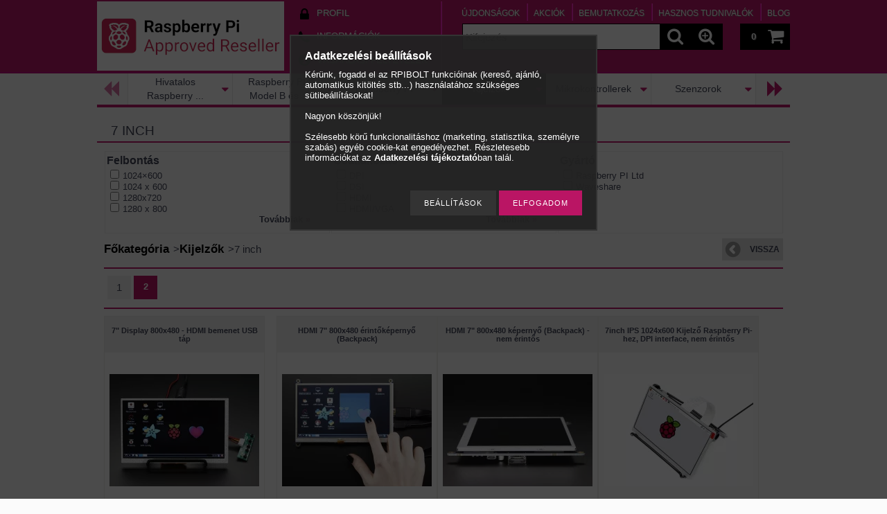

--- FILE ---
content_type: text/html; charset=UTF-8
request_url: https://www.rpibolt.hu/spl/423868,2/7-inch
body_size: 22283
content:
<!DOCTYPE html PUBLIC "-//W3C//DTD XHTML 1.0 Transitional//EN" "http://www.w3.org/TR/xhtml1/DTD/xhtml1-transitional.dtd">
<html xmlns="http://www.w3.org/1999/xhtml" lang="hu" xml:lang="hu" lang="hu" xml:lang="hu" style="









">

<head>

<meta content="width=device-width, initial-scale=1.0, maximum-scale=2.0" name="viewport">

<meta http-equiv="Content-Type" content="text/html; charset=utf-8">
<meta http-equiv="Content-Language" content="HU">
<meta http-equiv="Cache-Control" content="no-cache">
<meta name="description" content="7 inch, Kijelzők, 2, &quot;rPI Bolt&quot; - Első Magyar Raspberry PI szaküzlet">
<meta name="robots" content="index, follow">
<meta http-equiv="X-UA-Compatible" content="IE=Edge">
<meta property="og:site_name" content="&quot;rPI Bolt&quot; - Első Magyar Raspberry PI szaküzlet" />
<meta property="og:title" content="7 inch - Kijelzők - 2 - &quot;rPI Bolt&quot; - Első Magyar R">
<meta property="og:description" content="7 inch, Kijelzők, 2, &quot;rPI Bolt&quot; - Első Magyar Raspberry PI szaküzlet">
<meta property="og:type" content="website">
<meta property="og:url" content="https://www.rpibolt.hu/spl/423868/7-inch">
<meta name="google-site-verification" content="GAnsgFnAd_v7chXMBu5YVz55vAC4SWIpn79dnl8kWUk">
<meta name="mobile-web-app-capable" content="yes">
<meta name="apple-mobile-web-app-capable" content="yes">
<meta name="MobileOptimized" content="320">
<meta name="HandheldFriendly" content="true">

<title>7 inch - Kijelzők - 2 - &quot;rPI Bolt&quot; - Első Magyar R</title>


<script type="text/javascript">
var service_type="shop";
var shop_url_main="https://www.rpibolt.hu";
var actual_lang="hu";
var money_len="0";
var money_thousend=" ";
var money_dec=",";
var shop_id=15922;
var unas_design_url="https:"+"/"+"/"+"www.rpibolt.hu"+"/"+"!common_design"+"/"+"custom"+"/"+"lazybone.unasshop.com"+"/";
var unas_design_code='0';
var unas_base_design_code='1000';
var unas_design_ver=2;
var unas_design_subver=0;
var unas_shop_url='https://www.rpibolt.hu';
var responsive="yes";
var price_nullcut_disable=1;
var config_plus=new Array();
config_plus['product_tooltip']=1;
config_plus['money_type']='Ft';
config_plus['money_type_display']='Ft';
var lang_text=new Array();

var UNAS = UNAS || {};
UNAS.shop={"base_url":'https://www.rpibolt.hu',"domain":'www.rpibolt.hu',"username":'lazybone.unasshop.com',"id":15922,"lang":'hu',"currency_type":'Ft',"currency_code":'HUF',"currency_rate":'1',"currency_length":0,"base_currency_length":0,"canonical_url":'https://www.rpibolt.hu/spl/423868/7-inch'};
UNAS.design={"code":'0',"page":'art'};
UNAS.api_auth="6e69274217a479cbe049a31c544f0d4d";
UNAS.customer={"email":'',"id":0,"group_id":0,"without_registration":0};
UNAS.shop["category_id"]="423868";
UNAS.shop["only_private_customer_can_purchase"] = false;
 

UNAS.text = {
    "button_overlay_close": `Bezár`,
    "popup_window": `Felugró ablak`,
    "list": `lista`,
    "updating_in_progress": `frissítés folyamatban`,
    "updated": `frissítve`,
    "is_opened": `megnyitva`,
    "is_closed": `bezárva`,
    "deleted": `törölve`,
    "consent_granted": `hozzájárulás megadva`,
    "consent_rejected": `hozzájárulás elutasítva`,
    "field_is_incorrect": `mező hibás`,
    "error_title": `Hiba!`,
    "product_variants": `termék változatok`,
    "product_added_to_cart": `A termék a kosárba került`,
    "product_added_to_cart_with_qty_problem": `A termékből csak [qty_added_to_cart] [qty_unit] került kosárba`,
    "product_removed_from_cart": `A termék törölve a kosárból`,
    "reg_title_name": `Név`,
    "reg_title_company_name": `Cégnév`,
    "number_of_items_in_cart": `Kosárban lévő tételek száma`,
    "cart_is_empty": `A kosár üres`,
    "cart_updated": `A kosár frissült`
};


UNAS.text["delete_from_compare"]= `Törlés összehasonlításból`;
UNAS.text["comparison"]= `Összehasonlítás`;

UNAS.text["delete_from_favourites"]= `Törlés a kedvencek közül`;
UNAS.text["add_to_favourites"]= `Kedvencekhez`;






window.lazySizesConfig=window.lazySizesConfig || {};
window.lazySizesConfig.loadMode=1;
window.lazySizesConfig.loadHidden=false;

window.dataLayer = window.dataLayer || [];
function gtag(){dataLayer.push(arguments)};
gtag('js', new Date());
</script>

<script src="https://www.rpibolt.hu/!common_packages/jquery/jquery-1.7.2.js?mod_time=1759314983" type="text/javascript"></script>
<script src="https://www.rpibolt.hu/!common_packages/jquery/plugins/bgiframe/bgiframe.js?mod_time=1759314983" type="text/javascript"></script>
<script src="https://www.rpibolt.hu/!common_packages/jquery/plugins/ajaxqueue/ajaxqueue.js?mod_time=1759314983" type="text/javascript"></script>
<script src="https://www.rpibolt.hu/!common_packages/jquery/plugins/color/color.js?mod_time=1759314984" type="text/javascript"></script>
<script src="https://www.rpibolt.hu/!common_packages/jquery/plugins/autocomplete/autocomplete.js?mod_time=1759314983" type="text/javascript"></script>
<script src="https://www.rpibolt.hu/!common_packages/jquery/plugins/ui/ui_slider.js?mod_time=1759314984" type="text/javascript"></script>
<script src="https://www.rpibolt.hu/!common_packages/jquery/plugins/ui/ui_touch-punch.js?mod_time=1759314984" type="text/javascript"></script>
<script src="https://www.rpibolt.hu/!common_packages/jquery/plugins/cookie/cookie.js?mod_time=1759314984" type="text/javascript"></script>
<script src="https://www.rpibolt.hu/!common_packages/jquery/plugins/treeview/treeview.js?mod_time=1759314984" type="text/javascript"></script>
<script src="https://www.rpibolt.hu/!common_packages/jquery/plugins/treeview/treeview.edit.js?mod_time=1759314984" type="text/javascript"></script>
<script src="https://www.rpibolt.hu/!common_packages/jquery/plugins/treeview/treeview.async.js?mod_time=1759314984" type="text/javascript"></script>
<script src="https://www.rpibolt.hu/!common_packages/jquery/plugins/tools/tools-1.2.7.js?mod_time=1759314984" type="text/javascript"></script>
<script src="https://www.rpibolt.hu/!common_packages/jquery/plugins/nivoslider3/nivoslider.js?mod_time=1759314984" type="text/javascript"></script>
<script src="https://www.rpibolt.hu/!common_packages/jquery/own/shop_common/exploded/common.js?mod_time=1764831093" type="text/javascript"></script>
<script src="https://www.rpibolt.hu/!common_packages/jquery/own/shop_common/exploded/common_overlay.js?mod_time=1759314983" type="text/javascript"></script>
<script src="https://www.rpibolt.hu/!common_packages/jquery/own/shop_common/exploded/common_shop_popup.js?mod_time=1759314983" type="text/javascript"></script>
<script src="https://www.rpibolt.hu/!common_packages/jquery/own/shop_common/exploded/common_start_checkout.js?mod_time=1759314983" type="text/javascript"></script>
<script src="https://www.rpibolt.hu/!common_packages/jquery/own/shop_common/exploded/design_1500.js?mod_time=1759314983" type="text/javascript"></script>
<script src="https://www.rpibolt.hu/!common_packages/jquery/own/shop_common/exploded/function_change_address_on_order_methods.js?mod_time=1759314983" type="text/javascript"></script>
<script src="https://www.rpibolt.hu/!common_packages/jquery/own/shop_common/exploded/function_check_password.js?mod_time=1759314983" type="text/javascript"></script>
<script src="https://www.rpibolt.hu/!common_packages/jquery/own/shop_common/exploded/function_check_zip.js?mod_time=1767692285" type="text/javascript"></script>
<script src="https://www.rpibolt.hu/!common_packages/jquery/own/shop_common/exploded/function_compare.js?mod_time=1759314983" type="text/javascript"></script>
<script src="https://www.rpibolt.hu/!common_packages/jquery/own/shop_common/exploded/function_customer_addresses.js?mod_time=1759314983" type="text/javascript"></script>
<script src="https://www.rpibolt.hu/!common_packages/jquery/own/shop_common/exploded/function_delivery_point_select.js?mod_time=1759314983" type="text/javascript"></script>
<script src="https://www.rpibolt.hu/!common_packages/jquery/own/shop_common/exploded/function_favourites.js?mod_time=1759314983" type="text/javascript"></script>
<script src="https://www.rpibolt.hu/!common_packages/jquery/own/shop_common/exploded/function_infinite_scroll.js?mod_time=1759314983" type="text/javascript"></script>
<script src="https://www.rpibolt.hu/!common_packages/jquery/own/shop_common/exploded/function_language_and_currency_change.js?mod_time=1759314983" type="text/javascript"></script>
<script src="https://www.rpibolt.hu/!common_packages/jquery/own/shop_common/exploded/function_param_filter.js?mod_time=1764233415" type="text/javascript"></script>
<script src="https://www.rpibolt.hu/!common_packages/jquery/own/shop_common/exploded/function_postsale.js?mod_time=1759314983" type="text/javascript"></script>
<script src="https://www.rpibolt.hu/!common_packages/jquery/own/shop_common/exploded/function_product_print.js?mod_time=1759314983" type="text/javascript"></script>
<script src="https://www.rpibolt.hu/!common_packages/jquery/own/shop_common/exploded/function_product_subscription.js?mod_time=1759314983" type="text/javascript"></script>
<script src="https://www.rpibolt.hu/!common_packages/jquery/own/shop_common/exploded/function_recommend.js?mod_time=1759314983" type="text/javascript"></script>
<script src="https://www.rpibolt.hu/!common_packages/jquery/own/shop_common/exploded/function_saved_cards.js?mod_time=1759314983" type="text/javascript"></script>
<script src="https://www.rpibolt.hu/!common_packages/jquery/own/shop_common/exploded/function_saved_filter_delete.js?mod_time=1759314983" type="text/javascript"></script>
<script src="https://www.rpibolt.hu/!common_packages/jquery/own/shop_common/exploded/function_search_smart_placeholder.js?mod_time=1759314983" type="text/javascript"></script>
<script src="https://www.rpibolt.hu/!common_packages/jquery/own/shop_common/exploded/function_vote.js?mod_time=1759314983" type="text/javascript"></script>
<script src="https://www.rpibolt.hu/!common_packages/jquery/own/shop_common/exploded/page_cart.js?mod_time=1767791927" type="text/javascript"></script>
<script src="https://www.rpibolt.hu/!common_packages/jquery/own/shop_common/exploded/page_customer_addresses.js?mod_time=1768291153" type="text/javascript"></script>
<script src="https://www.rpibolt.hu/!common_packages/jquery/own/shop_common/exploded/page_order_checkout.js?mod_time=1759314983" type="text/javascript"></script>
<script src="https://www.rpibolt.hu/!common_packages/jquery/own/shop_common/exploded/page_order_details.js?mod_time=1759314983" type="text/javascript"></script>
<script src="https://www.rpibolt.hu/!common_packages/jquery/own/shop_common/exploded/page_order_methods.js?mod_time=1760086915" type="text/javascript"></script>
<script src="https://www.rpibolt.hu/!common_packages/jquery/own/shop_common/exploded/page_order_return.js?mod_time=1759314983" type="text/javascript"></script>
<script src="https://www.rpibolt.hu/!common_packages/jquery/own/shop_common/exploded/page_order_send.js?mod_time=1759314983" type="text/javascript"></script>
<script src="https://www.rpibolt.hu/!common_packages/jquery/own/shop_common/exploded/page_order_subscriptions.js?mod_time=1759314983" type="text/javascript"></script>
<script src="https://www.rpibolt.hu/!common_packages/jquery/own/shop_common/exploded/page_order_verification.js?mod_time=1759314983" type="text/javascript"></script>
<script src="https://www.rpibolt.hu/!common_packages/jquery/own/shop_common/exploded/page_product_details.js?mod_time=1759314983" type="text/javascript"></script>
<script src="https://www.rpibolt.hu/!common_packages/jquery/own/shop_common/exploded/page_product_list.js?mod_time=1759314983" type="text/javascript"></script>
<script src="https://www.rpibolt.hu/!common_packages/jquery/own/shop_common/exploded/page_product_reviews.js?mod_time=1759314983" type="text/javascript"></script>
<script src="https://www.rpibolt.hu/!common_packages/jquery/own/shop_common/exploded/page_reg.js?mod_time=1759314983" type="text/javascript"></script>
<script src="https://www.rpibolt.hu/!common_packages/jquery/plugins/hoverintent/hoverintent.js?mod_time=1759314984" type="text/javascript"></script>
<script src="https://www.rpibolt.hu/!common_packages/jquery/own/shop_tooltip/shop_tooltip.js?mod_time=1759314983" type="text/javascript"></script>
<script src="https://www.rpibolt.hu/!common_packages/jquery/plugins/hoverintent/hoverintent_r6.js?mod_time=1759314984" type="text/javascript"></script>
<script src="https://www.rpibolt.hu/!common_packages/jquery/plugins/ui/ui_highlight.min.js?mod_time=1759314984" type="text/javascript"></script>
<script src="https://www.rpibolt.hu/!common_packages/jquery/plugins/qtip/qtip.js?mod_time=1759314984" type="text/javascript"></script>
<script src="https://www.rpibolt.hu/!common_packages/jquery/plugins/multilevel_menu/multilevel_menu.js?mod_time=1759314984" type="text/javascript"></script>
<script src="https://www.rpibolt.hu/!common_packages/jquery/plugins/responsive_menu/responsive_menu.js?mod_time=1759314984" type="text/javascript"></script>
<script src="https://www.rpibolt.hu/!common_packages/jquery/plugins/artfade/artfade.js?mod_time=1759314983" type="text/javascript"></script>
<script src="https://www.rpibolt.hu/!common_packages/jquery/plugins/mediaqueries/mediaqueries.js?mod_time=1759314984" type="text/javascript"></script>
<script src="https://www.rpibolt.hu/!common_packages/jquery/plugins/waypoints/waypoints-2.0.3.js?mod_time=1759314984" type="text/javascript"></script>
<script src="https://www.rpibolt.hu/!common_packages/jquery/plugins/jcarousel/jcarousel.js?mod_time=1759314984" type="text/javascript"></script>

<link href="https://www.rpibolt.hu/!common_packages/jquery/plugins/autocomplete/autocomplete.css?mod_time=1759314983" rel="stylesheet" type="text/css">
<link href="https://www.rpibolt.hu/!common_design/base/000001/css/common.css?mod_time=1763385135" rel="stylesheet" type="text/css">
<link href="https://www.rpibolt.hu/!common_design/base/000001/css/page.css?mod_time=1759314985" rel="stylesheet" type="text/css">
<link href="https://www.rpibolt.hu/!common_design/base/001000/css/page_artlist_6.css?mod_time=1759314986" rel="stylesheet" type="text/css">
<link href="https://www.rpibolt.hu/!common_design/base/000001/css/box.css?mod_time=1759314985" rel="stylesheet" type="text/css">
<link href="https://www.rpibolt.hu/!common_design/custom/lazybone.unasshop.com/css/layout.css?mod_time=1452416220" rel="stylesheet" type="text/css">
<link href="https://www.rpibolt.hu/!common_design/base/000001/css/design.css?mod_time=1759314985" rel="stylesheet" type="text/css">
<link href="https://www.rpibolt.hu/!common_design/custom/lazybone.unasshop.com/css/design_custom.css?mod_time=1452416220" rel="stylesheet" type="text/css">
<link href="https://www.rpibolt.hu/!common_design/custom/lazybone.unasshop.com/css/custom.css?mod_time=1452416220" rel="stylesheet" type="text/css">
<link href="https://www.rpibolt.hu/!common_design/custom/lazybone.unasshop.com/element/own.css?mod_time=1724772359" rel="stylesheet" type="text/css">

<link href="https://www.rpibolt.hu/spl/423868/7-inch" rel="canonical">
<link href="https://www.rpibolt.hu/spl/423868/7-inch" rel="prev">
<link href="https://www.rpibolt.hu/shop_ordered/15922/design_pic/favicon.ico" rel="shortcut icon">
<script type="text/javascript">
        var google_consent=1;
    
        gtag('consent', 'default', {
           'ad_storage': 'denied',
           'ad_user_data': 'denied',
           'ad_personalization': 'denied',
           'analytics_storage': 'denied',
           'functionality_storage': 'denied',
           'personalization_storage': 'denied',
           'security_storage': 'granted'
        });

    
        gtag('consent', 'update', {
           'ad_storage': 'denied',
           'ad_user_data': 'denied',
           'ad_personalization': 'denied',
           'analytics_storage': 'denied',
           'functionality_storage': 'denied',
           'personalization_storage': 'denied',
           'security_storage': 'granted'
        });

        </script>
    <script async src="https://www.googletagmanager.com/gtag/js?id=G-QFLJ09TPVB"></script>    <script type="text/javascript">
    gtag('config', 'G-QFLJ09TPVB');

          gtag('config', 'G-40NRX8DG69');
                </script>
        <script type="text/javascript">
    var google_analytics=1;

            gtag('event', 'view_item_list', {
              "currency": "HUF",
              "items": [
                                        {
                          "item_id": "ADA-1933",
                          "item_name": "7&quot; Display 800x480 - HDMI bemenet USB táp",
                                                    "item_category": "Kijelzők/7 inch",                          "price": '39990',
                          "list_position": 1,
                          "list_name": 'Kijelzők/7 inch'
                      }
                    ,                      {
                          "item_id": "ADA-2407",
                          "item_name": "HDMI 7&quot; 800x480 érintőképernyő (Backpack)",
                                                    "item_category": "Kijelzők/7 inch",                          "price": '45900',
                          "list_position": 2,
                          "list_name": 'Kijelzők/7 inch'
                      }
                    ,                      {
                          "item_id": "ADA-2406",
                          "item_name": "HDMI 7&quot; 800x480 képernyő (Backpack) - nem érintős",
                                                    "item_category": "Kijelzők/7 inch",                          "price": '36900',
                          "list_position": 3,
                          "list_name": 'Kijelzők/7 inch'
                      }
                    ,                      {
                          "item_id": "RPI-WS12885",
                          "item_name": "  7inch IPS 1024x600 Kijelző Raspberry Pi-hez, DPI interface, nem érintős",
                                                    "item_category": "Kijelzők/7 inch",                          "price": '16990',
                          "list_position": 4,
                          "list_name": 'Kijelzők/7 inch'
                      }
                    ,                      {
                          "item_id": "RPI-WS19885",
                          "item_name": "  Raspberry Pi 7&quot; Multitouch Display - Capacitive / multit-point (5) / DSI port - 800x480",
                                                    "item_category": "Kijelzők/7 inch",                          "price": '27900',
                          "list_position": 5,
                          "list_name": 'Kijelzők/7 inch'
                      }
                    ,                      {
                          "item_id": "RPI-WS20429",
                          "item_name": "  Raspberry Pi 7&quot; Multitouch IPS Display - Capacitive / multit-point (5) / DSI port - 1024×600",
                                                    "item_category": "Kijelzők/7 inch",                          "price": '29900',
                          "list_position": 6,
                          "list_name": 'Kijelzők/7 inch'
                      }
                                  ],
              'non_interaction': true
        });
           </script>
           <script type="text/javascript">
        gtag('config', 'AW-970238189',{'allow_enhanced_conversions':true});
                </script>
            <script type="text/javascript">
        var google_ads=1;

                gtag('event','remarketing', {
            'ecomm_pagetype': 'category',
            'ecomm_prodid': ["ADA-1933","ADA-2407","ADA-2406","RPI-WS12885","RPI-WS19885","RPI-WS20429"]        });
            </script>
        <!-- Google Tag Manager -->
    <script>(function(w,d,s,l,i){w[l]=w[l]||[];w[l].push({'gtm.start':
            new Date().getTime(),event:'gtm.js'});var f=d.getElementsByTagName(s)[0],
            j=d.createElement(s),dl=l!='dataLayer'?'&l='+l:'';j.async=true;j.src=
            'https://www.googletagmanager.com/gtm.js?id='+i+dl;f.parentNode.insertBefore(j,f);
        })(window,document,'script','dataLayer','GTM-KZB8H44');</script>
    <!-- End Google Tag Manager -->

    
    <script type="text/javascript">
    var facebook_pixel=1;
    /* <![CDATA[ */
        !function(f,b,e,v,n,t,s){if(f.fbq)return;n=f.fbq=function(){n.callMethod?
            n.callMethod.apply(n,arguments):n.queue.push(arguments)};if(!f._fbq)f._fbq=n;
            n.push=n;n.loaded=!0;n.version='2.0';n.queue=[];t=b.createElement(e);t.async=!0;
            t.src=v;s=b.getElementsByTagName(e)[0];s.parentNode.insertBefore(t,s)}(window,
                document,'script','//connect.facebook.net/en_US/fbevents.js');

        fbq('init', '170652563336980');
                fbq('track', 'PageView', {}, {eventID:'PageView.aW8-29mm0657O4gnyJok6gAApUM'});
        
        $(document).ready(function() {
            $(document).on("addToCart", function(event, product_array){
                facebook_event('AddToCart',{
					content_name: product_array.name,
					content_category: product_array.category,
					content_ids: [product_array.sku],
					contents: [{'id': product_array.sku, 'quantity': product_array.qty}],
					content_type: 'product',
					value: product_array.price,
					currency: 'HUF'
				}, {eventID:'AddToCart.' + product_array.event_id});
            });

            $(document).on("addToFavourites", function(event, product_array){
                facebook_event('AddToWishlist', {
                    content_ids: [product_array.sku],
                    content_type: 'product'
                }, {eventID:'AddToFavourites.' + product_array.event_id});
            });
        });

    /* ]]> */
    </script>

<!--[if lt IE 9]><![endif]-->


<script src="https://www.rpibolt.hu/!common_design/base/001200/unas_design.js?ver=5" type="text/javascript"></script>
<script src="https://www.rpibolt.hu/!common_design/base/001200/unas_design_resp.js?ver=5" type="text/javascript"></script>
</head>

<body class='design_ver2' id="ud_shop_art" style="









">
    <!-- Google Tag Manager (noscript) -->
    <noscript><iframe src="https://www.googletagmanager.com/ns.html?id=GTM-KZB8H44"
                      height="0" width="0" style="display:none;visibility:hidden"></iframe></noscript>
    <!-- End Google Tag Manager (noscript) -->
    <div id="image_to_cart" style="display:none; position:absolute; z-index:100000;"></div>
<div class="overlay_common overlay_warning" id="overlay_cart_add"></div>
<script type="text/javascript">$(document).ready(function(){ overlay_init("cart_add",{"onBeforeLoad":false}); });</script>
<div class="overlay_common overlay_dialog" id="overlay_save_filter"></div>
<script type="text/javascript">$(document).ready(function(){ overlay_init("save_filter",{"closeOnEsc":true,"closeOnClick":true}); });</script>
<div id="overlay_login_outer"></div>	
	<script type="text/javascript">
	$(document).ready(function(){
	    var login_redir_init="";

		$("#overlay_login_outer").overlay({
			onBeforeLoad: function() {
                var login_redir_temp=login_redir_init;
                if (login_redir_act!="") {
                    login_redir_temp=login_redir_act;
                    login_redir_act="";
                }

				                    var temp_href="https://www.rpibolt.hu/shop_login.php";
                    if (login_redir_temp!="") temp_href=temp_href+"?login_redir="+encodeURIComponent(login_redir_temp);
					location.href=temp_href;
								},
			top: 50,
						closeOnClick: (config_plus['overlay_close_on_click_forced'] === 1),
			onClose: function(event, overlayIndex) {
				$("#login_redir").val("");
			},
			load: false
		});
		
			});
	function overlay_login() {
		$(document).ready(function(){
			$("#overlay_login_outer").overlay().load();
		});
	}
	function overlay_login_remind() {
        if (unas_design_ver >= 5) {
            $("#overlay_remind").overlay().load();
        } else {
            $(document).ready(function () {
                $("#overlay_login_outer").overlay().close();
                setTimeout('$("#overlay_remind").overlay().load();', 250);
            });
        }
	}

    var login_redir_act="";
    function overlay_login_redir(redir) {
        login_redir_act=redir;
        $("#overlay_login_outer").overlay().load();
    }
	</script>  
	<div class="overlay_common overlay_info" id="overlay_remind"></div>
<script type="text/javascript">$(document).ready(function(){ overlay_init("remind",[]); });</script>

	<script type="text/javascript">
    	function overlay_login_error_remind() {
		$(document).ready(function(){
			load_login=0;
			$("#overlay_error").overlay().close();
			setTimeout('$("#overlay_remind").overlay().load();', 250);	
		});
	}
	</script>  
	<div class="overlay_common overlay_info" id="overlay_newsletter"></div>
<script type="text/javascript">$(document).ready(function(){ overlay_init("newsletter",[]); });</script>

<script type="text/javascript">
function overlay_newsletter() {
    $(document).ready(function(){
        $("#overlay_newsletter").overlay().load();
    });
}
</script>
<div class="overlay_common overlay_info" id="overlay_product_subscription"></div>
<script type="text/javascript">$(document).ready(function(){ overlay_init("product_subscription",[]); });</script>
<div class="overlay_common overlay_error" id="overlay_script"></div>
<script type="text/javascript">$(document).ready(function(){ overlay_init("script",[]); });</script>
    <script>
    $(document).ready(function() {
        $.ajax({
            type: "GET",
            url: "https://www.rpibolt.hu/shop_ajax/ajax_stat.php",
            data: {master_shop_id:"15922",get_ajax:"1"}
        });
    });
    </script>
    



<div id='banner_popup_content'></div>

<div id="container">

	<span class="resp_js_width" id="resp_js_width_0"></span>
	<span class="resp_js_width" id="resp_js_width_488"></span>
    <span class="resp_js_width" id="resp_js_width_660"></span>
    <span class="resp_js_width" id="resp_js_width_1020"></span>
    <span class="resp_js_width" id="resp_js_width_1315"></span>

	
	<div id="header">
    	<div id="header_inner">
            <div id="header_content">

            	<a href="#" onclick="responsive_cat_menu(); return false;" class="header_category_icon"><span></span></a>
                
                <div id="header_content_nav_small">
                	<table cellspacing="0" cellpadding="0" border="0" id="header_content_nav_small_it">
                    	<tr>
                    		<td id="header_content_nav_small_td1"><div>
                               <a href="https://www.rpibolt.hu/shop_order_track.php"><strong>Profil</strong></a>
                            </div></td>
                       	 	<td id="header_content_nav_small_td2"><div>
                               <a href="https://www.rpibolt.hu/shop_contact.php"><strong>Információk</strong></a>
                            </td>
                       	 	<td id="header_content_nav_small_td3"><div>
                                <a href="https://www.rpibolt.hu/shop_help.php"><strong>Vásárlási feltételek</strong></a>
                           </div></td> 
                       	 	<td id="header_content_nav_small_td4"><div>
                               	<span id="newsletter_title" style="display:none;">Hírlevél</span>
                               	
    <a href="javascript:overlay_newsletter();" class="text_normal">Hírlevél</a>



                           </div></td> 
						</tr>
                	</table>
                </div>
            
                <div id='head_content'><!-- UnasElement {type:slide} -->
<div id="head_slide" class="nivoSlider">
	<a id="head_slide_0" href="https://www.rpibolt.hu/"><img src="https://www.rpibolt.hu/shop_pic.php?time=1697191635&width=270&height=100&design_element=head_slide_0.png" border="0" title="Hivatalos viszonteladó - Approved Reseller" alt="Hivatalos viszonteladó - Approved Reseller" /></a>
	<a id="head_slide_1" href="https://www.rpibolt.hu"><img src="https://www.rpibolt.hu/shop_pic.php?time=1697193981&width=270&height=100&design_element=head_slide_1.png" border="0" title="" alt="" /></a>
	<a id="head_slide_2" href="https://www.facebook.com/groups/rpi5forum/" target="_blank"><img src="https://www.rpibolt.hu/shop_pic.php?time=1697194184&width=270&height=100&design_element=head_slide_2.png" border="0" title="" alt="" /></a>
	<a id="head_slide_3" href="https://www.rpibolt.hu"><img src="https://www.rpibolt.hu/shop_pic.php?time=1697194032&width=270&height=100&design_element=head_slide_3.png" border="0" title="" alt="" /></a>
</div>
<script type="text/javascript">
$(document).ready(function(){
	$("#head_slide").nivoSlider({
		effect:"random",
		animSpeed:500,
		pauseTime:4000,
		directionNav: true,
		pauseOnHover:true,
	});
});
</script></div>
                
                <ul id="header_content_nav">
                    <li class="header_content_nav" id="header_content_nav_1"><a href="https://www.rpibolt.hu/shop_order_track.php"><strong>Profil</strong></a></li>
                    <li class="header_content_nav" id="header_content_nav_2"><a href="https://www.rpibolt.hu/shop_contact.php"><strong>Információk</strong></a></li>
                    <li class="header_content_nav" id="header_content_nav_3"><a href="https://www.rpibolt.hu/shop_help.php"><strong>Vásárlási feltételek</strong></a></li> 
                    <li class="header_content_nav" id="header_content_nav_4"></li> 
                </ul>
                
                <div id="header_content_right">

					<a href="#" onclick="responsive_cat_menu(); return false;" class="header_category_icon"><span></span></a>
                    
                    <div id="header_cart">
                    	<div id="header_cart_inner">
                            <div id='box_cart_content' class='box_content'>

    

    

    
        <div class='box_cart_item'>
            <a href='https://www.rpibolt.hu/shop_cart.php' class='text_small'>
                <span class='text_small'>
                    

                    

                    
                        
                        
                            
                            <span class='text_color_fault'>0</span>
                        
                    
                </span>
            </a>
        </div>
    

    

    

    
        <div class='box_cart_price'><span class='text_small'><span class='text_color_fault'>0 Ft</span></span></div>
    

    

    

    
        <script type="text/javascript">
            $("#header_cart_inner").click(function() {
                document.location.href="https://www.rpibolt.hu/shop_cart.php";
            });
        </script>
    

</div>
                            <a id="header_cart_button" href="https://www.rpibolt.hu/shop_cart.php"></a>
                        	<div class="clear_fix"></div> 
                        </div> 
                    </div>            
                    
                    <div id="header_search">
                        <div id="header_search_inner">
                            <div id='box_search_content' class='box_content'>
    <form name="form_include_search" id="form_include_search" action="https://www.rpibolt.hu/shop_search.php" method="get">
        <div class='box_search_field'><label><span class="text_small">Kifejezés:</span></label><span class="text_input"><input name="q" id="box_search_input" type="text" maxlength="255" class="text_small js-search-input" value="" placeholder="Kifejezés" /></span></div>
        <div class='box_search_button'><span class="text_button"><input type="submit" value="" class="text_small" /></span></div>
    </form>
</div>
                            <div id="header_advsearch"><a href="https://www.rpibolt.hu/shop_searchcomplex.php"><strong>&raquo; Részletes keresés</strong></a></div>
                            <div class="clear_fix"></div> 
                        </div>
                    </div> 
                        
                    <a href="#" onclick="return false;" id="header_search_icon"><span></span></a> 
                    
                    <div id="header_content_profile"><a href="https://www.rpibolt.hu/shop_order_track.php"><strong>Profil</strong></a></div> 
                    
                    <div class="clear_fix"></div>
 					
                    <div id="cms_menu_top"><ul><li></li></ul></div>  
                    <div id="cms_menu_bottom"><ul><li></li></ul></div>         

                </div>
                <div class="clear_fix"></div>          
                  
            </div>
    	</div>	
    </div>

    <div id="content">
   
        <div id="content_container">

			<div id="category_menu_1315">
                <script type="text/javascript"> 
			var multilevel_menu_1293='$(\'#category_list ul\').multilevel_menu({ajax_type: "GET",ajax_param_str: "cat_key|aktcat",ajax_url: "https://www.rpibolt.hu/shop_ajax/ajax_box_cat.php",ajax_data: "master_shop_id=15922&lang_master=hu&get_ajax=1&type=multilevel_ajax2_call",menu_width: 1293,paging_menu_num: 7});';
		</script><div id="category_list"><ul style="display:none;"><li><div class="next_level_arrow"></div><span class="ajax_param">376764|423868</span><table cellpadding="0" cellspacing="0" border="0"><tr><td><a href="https://www.rpibolt.hu/sct/376764/Hivatalos-Raspberry-termekek" class="text_small has_child">Hivatalos Raspberry termékek</a></td></tr></table></li><li><div class="next_level_arrow"></div><span class="ajax_param">948565|423868</span><table cellpadding="0" cellspacing="0" border="0"><tr><td><a href="https://www.rpibolt.hu/Raspberry-PI4-es-tartozekai" class="text_small has_child">Raspberry PI4 Model B és tartozékai</a></td></tr></table></li><li><div class="next_level_arrow"></div><span class="ajax_param">157869|423868</span><table cellpadding="0" cellspacing="0" border="0"><tr><td><a href="https://www.rpibolt.hu/kategoria/raspberry_pi.html" class="text_small has_child">Raspberry PI</a></td></tr></table></li><li class="active_menu"><div class="next_level_arrow"></div><span class="ajax_param">800990|423868</span><table cellpadding="0" cellspacing="0" border="0"><tr><td><a href="https://www.rpibolt.hu/sct/800990/Kijelzok" class="text_small has_child">Kijelzők</a></td></tr></table></li><li><div class="next_level_arrow"></div><span class="ajax_param">533372|423868</span><table cellpadding="0" cellspacing="0" border="0"><tr><td><a href="https://www.rpibolt.hu/Mikrokontroller" class="text_small has_child">Mikrokontrollerek</a></td></tr></table></li><li><div class="next_level_arrow"></div><span class="ajax_param">258584|423868</span><table cellpadding="0" cellspacing="0" border="0"><tr><td><a href="https://www.rpibolt.hu/sct/258584/Szenzorok" class="text_small has_child">Szenzorok</a></td></tr></table></li><li><div class="next_level_arrow"></div><span class="ajax_param">739433|423868</span><table cellpadding="0" cellspacing="0" border="0"><tr><td><a href="https://www.rpibolt.hu/sct/739433/Robotika" class="text_small has_child">Robotika</a></td></tr></table></li><li><div class="next_level_arrow"></div><span class="ajax_param">112979|423868</span><table cellpadding="0" cellspacing="0" border="0"><tr><td><a href="https://www.rpibolt.hu/kategoria/adafruit_termekek.html" class="text_small has_child">Adafruit</a></td></tr></table></li><li><span class="ajax_param">619952|423868</span><table cellpadding="0" cellspacing="0" border="0"><tr><td><a href="https://www.rpibolt.hu/spl/619952/Internet-of-Things-IoT" class="text_small">Internet of Things - IoT</a></td></tr></table></li><li><div class="next_level_arrow"></div><span class="ajax_param">575849|423868</span><table cellpadding="0" cellspacing="0" border="0"><tr><td><a href="https://www.rpibolt.hu/sct/575849/Elektronikai-panelek" class="text_small has_child">Elektronikai panelek</a></td></tr></table></li><li><div class="next_level_arrow"></div><span class="ajax_param">653119|423868</span><table cellpadding="0" cellspacing="0" border="0"><tr><td><a href="https://www.rpibolt.hu/sct/653119/Audio-modulok" class="text_small has_child">Audió modulok</a></td></tr></table></li><li><div class="next_level_arrow"></div><span class="ajax_param">211790|423868</span><table cellpadding="0" cellspacing="0" border="0"><tr><td><a href="https://www.rpibolt.hu/sct/211790/Fejlesztoi-eszkozok" class="text_small has_child">Fejlesztői eszközök</a></td></tr></table></li><li><div class="next_level_arrow"></div><span class="ajax_param">345156|423868</span><table cellpadding="0" cellspacing="0" border="0"><tr><td><a href="https://www.rpibolt.hu/sct/345156/Relemodulok" class="text_small has_child">Relémodulok</a></td></tr></table></li><li><div class="next_level_arrow"></div><span class="ajax_param">525887|423868</span><table cellpadding="0" cellspacing="0" border="0"><tr><td><a href="https://www.rpibolt.hu/sct/525887/LCD-k-Megjelenitok" class="text_small has_child">LCD-k & Megjelenítők</a></td></tr></table></li><li><div class="next_level_arrow"></div><span class="ajax_param">633691|423868</span><table cellpadding="0" cellspacing="0" border="0"><tr><td><a href="https://www.rpibolt.hu/sct/633691/Wireless" class="text_small has_child">Wireless</a></td></tr></table></li><li><div class="next_level_arrow"></div><span class="ajax_param">501919|423868</span><table cellpadding="0" cellspacing="0" border="0"><tr><td><a href="https://www.rpibolt.hu/sct/501919/Tapellatas" class="text_small has_child">Tápellátás</a></td></tr></table></li><li><div class="next_level_arrow"></div><span class="ajax_param">533987|423868</span><table cellpadding="0" cellspacing="0" border="0"><tr><td><a href="https://www.rpibolt.hu/sct/533987/Halozati-eszkozok" class="text_small has_child">Hálózati eszközök</a></td></tr></table></li><li><span class="ajax_param">807056|423868</span><table cellpadding="0" cellspacing="0" border="0"><tr><td><a href="https://www.rpibolt.hu/Micro_bit" class="text_small">Micro:bit</a></td></tr></table></li><li><span class="ajax_param">419112|423868</span><table cellpadding="0" cellspacing="0" border="0"><tr><td><a href="https://www.rpibolt.hu/Waveshare" class="text_small">Waveshare</a></td></tr></table></li><li><span class="ajax_param">146605|423868</span><table cellpadding="0" cellspacing="0" border="0"><tr><td><a href="https://www.rpibolt.hu/NVIDIA" class="text_small">NVIDIA</a></td></tr></table></li><li><span class="ajax_param">927117|423868</span><table cellpadding="0" cellspacing="0" border="0"><tr><td><a href="https://www.rpibolt.hu/SK" class="text_small">SK</a></td></tr></table></li><li><span class="ajax_param">718381|423868</span><table cellpadding="0" cellspacing="0" border="0"><tr><td><a href="https://www.rpibolt.hu/ArduCam" class="text_small">ArduCam</a></td></tr></table></li></ul></div>
                <div class="page_hr_big"></div>
            </div>
            
            <div id="category_menu_1020">
                <script type="text/javascript"> 
			var multilevel_menu_999='$(\'#category_list2 ul\').multilevel_menu({ajax_type: "GET",ajax_param_str: "cat_key|aktcat",ajax_url: "https://www.rpibolt.hu/shop_ajax/ajax_box_cat.php",ajax_data: "master_shop_id=15922&lang_master=hu&get_ajax=1&type=multilevel_ajax2_call",menu_width: 999,paging_menu_num: 6});';
		</script><div id="category_list2"><ul style="display:none;"><li><div class="next_level_arrow"></div><span class="ajax_param">376764|423868</span><table cellpadding="0" cellspacing="0" border="0"><tr><td><a href="https://www.rpibolt.hu/sct/376764/Hivatalos-Raspberry-termekek" class="text_small has_child">Hivatalos Raspberry termékek</a></td></tr></table></li><li><div class="next_level_arrow"></div><span class="ajax_param">948565|423868</span><table cellpadding="0" cellspacing="0" border="0"><tr><td><a href="https://www.rpibolt.hu/Raspberry-PI4-es-tartozekai" class="text_small has_child">Raspberry PI4 Model B és tartozékai</a></td></tr></table></li><li><div class="next_level_arrow"></div><span class="ajax_param">157869|423868</span><table cellpadding="0" cellspacing="0" border="0"><tr><td><a href="https://www.rpibolt.hu/kategoria/raspberry_pi.html" class="text_small has_child">Raspberry PI</a></td></tr></table></li><li class="active_menu"><div class="next_level_arrow"></div><span class="ajax_param">800990|423868</span><table cellpadding="0" cellspacing="0" border="0"><tr><td><a href="https://www.rpibolt.hu/sct/800990/Kijelzok" class="text_small has_child">Kijelzők</a></td></tr></table></li><li><div class="next_level_arrow"></div><span class="ajax_param">533372|423868</span><table cellpadding="0" cellspacing="0" border="0"><tr><td><a href="https://www.rpibolt.hu/Mikrokontroller" class="text_small has_child">Mikrokontrollerek</a></td></tr></table></li><li><div class="next_level_arrow"></div><span class="ajax_param">258584|423868</span><table cellpadding="0" cellspacing="0" border="0"><tr><td><a href="https://www.rpibolt.hu/sct/258584/Szenzorok" class="text_small has_child">Szenzorok</a></td></tr></table></li><li><div class="next_level_arrow"></div><span class="ajax_param">739433|423868</span><table cellpadding="0" cellspacing="0" border="0"><tr><td><a href="https://www.rpibolt.hu/sct/739433/Robotika" class="text_small has_child">Robotika</a></td></tr></table></li><li><div class="next_level_arrow"></div><span class="ajax_param">112979|423868</span><table cellpadding="0" cellspacing="0" border="0"><tr><td><a href="https://www.rpibolt.hu/kategoria/adafruit_termekek.html" class="text_small has_child">Adafruit</a></td></tr></table></li><li><span class="ajax_param">619952|423868</span><table cellpadding="0" cellspacing="0" border="0"><tr><td><a href="https://www.rpibolt.hu/spl/619952/Internet-of-Things-IoT" class="text_small">Internet of Things - IoT</a></td></tr></table></li><li><div class="next_level_arrow"></div><span class="ajax_param">575849|423868</span><table cellpadding="0" cellspacing="0" border="0"><tr><td><a href="https://www.rpibolt.hu/sct/575849/Elektronikai-panelek" class="text_small has_child">Elektronikai panelek</a></td></tr></table></li><li><div class="next_level_arrow"></div><span class="ajax_param">653119|423868</span><table cellpadding="0" cellspacing="0" border="0"><tr><td><a href="https://www.rpibolt.hu/sct/653119/Audio-modulok" class="text_small has_child">Audió modulok</a></td></tr></table></li><li><div class="next_level_arrow"></div><span class="ajax_param">211790|423868</span><table cellpadding="0" cellspacing="0" border="0"><tr><td><a href="https://www.rpibolt.hu/sct/211790/Fejlesztoi-eszkozok" class="text_small has_child">Fejlesztői eszközök</a></td></tr></table></li><li><div class="next_level_arrow"></div><span class="ajax_param">345156|423868</span><table cellpadding="0" cellspacing="0" border="0"><tr><td><a href="https://www.rpibolt.hu/sct/345156/Relemodulok" class="text_small has_child">Relémodulok</a></td></tr></table></li><li><div class="next_level_arrow"></div><span class="ajax_param">525887|423868</span><table cellpadding="0" cellspacing="0" border="0"><tr><td><a href="https://www.rpibolt.hu/sct/525887/LCD-k-Megjelenitok" class="text_small has_child">LCD-k & Megjelenítők</a></td></tr></table></li><li><div class="next_level_arrow"></div><span class="ajax_param">633691|423868</span><table cellpadding="0" cellspacing="0" border="0"><tr><td><a href="https://www.rpibolt.hu/sct/633691/Wireless" class="text_small has_child">Wireless</a></td></tr></table></li><li><div class="next_level_arrow"></div><span class="ajax_param">501919|423868</span><table cellpadding="0" cellspacing="0" border="0"><tr><td><a href="https://www.rpibolt.hu/sct/501919/Tapellatas" class="text_small has_child">Tápellátás</a></td></tr></table></li><li><div class="next_level_arrow"></div><span class="ajax_param">533987|423868</span><table cellpadding="0" cellspacing="0" border="0"><tr><td><a href="https://www.rpibolt.hu/sct/533987/Halozati-eszkozok" class="text_small has_child">Hálózati eszközök</a></td></tr></table></li><li><span class="ajax_param">807056|423868</span><table cellpadding="0" cellspacing="0" border="0"><tr><td><a href="https://www.rpibolt.hu/Micro_bit" class="text_small">Micro:bit</a></td></tr></table></li><li><span class="ajax_param">419112|423868</span><table cellpadding="0" cellspacing="0" border="0"><tr><td><a href="https://www.rpibolt.hu/Waveshare" class="text_small">Waveshare</a></td></tr></table></li><li><span class="ajax_param">146605|423868</span><table cellpadding="0" cellspacing="0" border="0"><tr><td><a href="https://www.rpibolt.hu/NVIDIA" class="text_small">NVIDIA</a></td></tr></table></li><li><span class="ajax_param">927117|423868</span><table cellpadding="0" cellspacing="0" border="0"><tr><td><a href="https://www.rpibolt.hu/SK" class="text_small">SK</a></td></tr></table></li><li><span class="ajax_param">718381|423868</span><table cellpadding="0" cellspacing="0" border="0"><tr><td><a href="https://www.rpibolt.hu/ArduCam" class="text_small">ArduCam</a></td></tr></table></li></ul></div>
                <div class="page_hr_big"></div>
            </div>  
            
            <div id="responsive_cat_menu"><div id="responsive_cat_menu_content"><script type="text/javascript">var responsive_menu='$(\'#responsive_cat_menu ul\').responsive_menu({ajax_type: "GET",ajax_param_str: "cat_key|aktcat",ajax_url: "https://www.rpibolt.hu/shop_ajax/ajax_box_cat.php",ajax_data: "master_shop_id=15922&lang_master=hu&get_ajax=1&type=responsive_call&box_var_name=shop_cat&box_var_already_no=yes&box_var_responsive=yes&box_var_section=content&box_var_highlight=yes&box_var_type=normal&box_var_multilevel_id=responsive_cat_menu",menu_id: "responsive_cat_menu"});'; </script><div class="responsive_menu"><div class="responsive_menu_nav"><div class="responsive_menu_navtop"><div class="responsive_menu_back "></div><div class="responsive_menu_title ">Kategóriák</div><div class="responsive_menu_close "></div></div><div class="responsive_menu_navbottom"></div></div><div class="responsive_menu_content"><ul style="display:none;"><li><a href="https://www.rpibolt.hu/shop_artspec.php?artspec=2" class="text_small">Újdonságok</a></li><li><a href="https://www.rpibolt.hu/shop_artspec.php?artspec=1" class="text_small">Akciók</a></li><li><div class="next_level_arrow"></div><span class="ajax_param">376764|423868</span><a href="https://www.rpibolt.hu/sct/376764/Hivatalos-Raspberry-termekek" class="text_small has_child resp_clickable" onclick="return false;">Hivatalos Raspberry termékek</a></li><li><div class="next_level_arrow"></div><span class="ajax_param">948565|423868</span><a href="https://www.rpibolt.hu/Raspberry-PI4-es-tartozekai" class="text_small has_child resp_clickable" onclick="return false;">Raspberry PI4 Model B és tartozékai</a></li><li><div class="next_level_arrow"></div><span class="ajax_param">157869|423868</span><a href="https://www.rpibolt.hu/kategoria/raspberry_pi.html" class="text_small has_child resp_clickable" onclick="return false;">Raspberry PI</a></li><li class="active_menu"><div class="next_level_arrow"></div><span class="ajax_param">800990|423868</span><a href="https://www.rpibolt.hu/sct/800990/Kijelzok" class="text_small has_child resp_clickable" onclick="return false;">Kijelzők</a></li><li><div class="next_level_arrow"></div><span class="ajax_param">533372|423868</span><a href="https://www.rpibolt.hu/Mikrokontroller" class="text_small has_child resp_clickable" onclick="return false;">Mikrokontrollerek</a></li><li><div class="next_level_arrow"></div><span class="ajax_param">258584|423868</span><a href="https://www.rpibolt.hu/sct/258584/Szenzorok" class="text_small has_child resp_clickable" onclick="return false;">Szenzorok</a></li><li><div class="next_level_arrow"></div><span class="ajax_param">739433|423868</span><a href="https://www.rpibolt.hu/sct/739433/Robotika" class="text_small has_child resp_clickable" onclick="return false;">Robotika</a></li><li><div class="next_level_arrow"></div><span class="ajax_param">112979|423868</span><a href="https://www.rpibolt.hu/kategoria/adafruit_termekek.html" class="text_small has_child resp_clickable" onclick="return false;">Adafruit</a></li><li><span class="ajax_param">619952|423868</span><a href="https://www.rpibolt.hu/spl/619952/Internet-of-Things-IoT" class="text_small resp_clickable" onclick="return false;">Internet of Things - IoT</a></li><li><div class="next_level_arrow"></div><span class="ajax_param">575849|423868</span><a href="https://www.rpibolt.hu/sct/575849/Elektronikai-panelek" class="text_small has_child resp_clickable" onclick="return false;">Elektronikai panelek</a></li><li><div class="next_level_arrow"></div><span class="ajax_param">653119|423868</span><a href="https://www.rpibolt.hu/sct/653119/Audio-modulok" class="text_small has_child resp_clickable" onclick="return false;">Audió modulok</a></li><li><div class="next_level_arrow"></div><span class="ajax_param">211790|423868</span><a href="https://www.rpibolt.hu/sct/211790/Fejlesztoi-eszkozok" class="text_small has_child resp_clickable" onclick="return false;">Fejlesztői eszközök</a></li><li><div class="next_level_arrow"></div><span class="ajax_param">345156|423868</span><a href="https://www.rpibolt.hu/sct/345156/Relemodulok" class="text_small has_child resp_clickable" onclick="return false;">Relémodulok</a></li><li><div class="next_level_arrow"></div><span class="ajax_param">525887|423868</span><a href="https://www.rpibolt.hu/sct/525887/LCD-k-Megjelenitok" class="text_small has_child resp_clickable" onclick="return false;">LCD-k & Megjelenítők</a></li><li><div class="next_level_arrow"></div><span class="ajax_param">633691|423868</span><a href="https://www.rpibolt.hu/sct/633691/Wireless" class="text_small has_child resp_clickable" onclick="return false;">Wireless</a></li><li><div class="next_level_arrow"></div><span class="ajax_param">501919|423868</span><a href="https://www.rpibolt.hu/sct/501919/Tapellatas" class="text_small has_child resp_clickable" onclick="return false;">Tápellátás</a></li><li><div class="next_level_arrow"></div><span class="ajax_param">533987|423868</span><a href="https://www.rpibolt.hu/sct/533987/Halozati-eszkozok" class="text_small has_child resp_clickable" onclick="return false;">Hálózati eszközök</a></li><li><span class="ajax_param">807056|423868</span><a href="https://www.rpibolt.hu/Micro_bit" class="text_small resp_clickable" onclick="return false;">Micro:bit</a></li><li><span class="ajax_param">419112|423868</span><a href="https://www.rpibolt.hu/Waveshare" class="text_small resp_clickable" onclick="return false;">Waveshare</a></li><li><span class="ajax_param">146605|423868</span><a href="https://www.rpibolt.hu/NVIDIA" class="text_small resp_clickable" onclick="return false;">NVIDIA</a></li><li><span class="ajax_param">927117|423868</span><a href="https://www.rpibolt.hu/SK" class="text_small resp_clickable" onclick="return false;">SK</a></li><li><span class="ajax_param">718381|423868</span><a href="https://www.rpibolt.hu/ArduCam" class="text_small resp_clickable" onclick="return false;">ArduCam</a></li></ul></div></div></div></div>
        
            <div id="center">
            	<div id="cms_menu_outer">
                	
                    <div id="cms_menu">
                        <ul>
                            	 
                            <li id="center_cms_0">
                            	<span class="menu_item_1"><span class="menu_item_inner"><a href="https://www.rpibolt.hu/cms/bemutatkozas.html" target="_top"><strong>&raquo; Bemutatkozás</strong></a></span></span>
                            </li>                            
                            <li id="center_cms_1">
                            	<span class="menu_item_1"><span class="menu_item_inner"><a href="https://www.rpibolt.hu/spg/345920/Hasznos-tudnivalok" target="_top"><strong>&raquo; Hasznos tudnivalók</strong></a></span></span>
                            </li>
                            <li id="center_cms_2">
                            	<span class="menu_item_1"><span class="menu_item_inner"><a href="https://www.rpibolt.hu/spg/592315/Blog" target="_top"><strong>&raquo; Blog</strong></a></span></span>
                            </li>
                            
                            
                            
                            
                            <div class="clear_fix"></div>
                        </ul>
                    </div>
                    
                </div>
                <div id="body">
                    <div id="body_title">
                    	
    <div id='title_content'>
    <h1>
        7 inch
    </h1>
    </div>
 
                        <div class="page_hr"></div>            	
                    </div>
					<div id="body_top">
                    	<div id="filter_table_col_0"></div>
                    	<div id="filter_table_col_488"></div>
	                    <div id="filter_table_col_660"></div>
                    	<div id="filter_table_col_1020"></div>
                    </div>                    
                    <div id="body_container">
                    	<div id='page_content_outer'><div id='page_art_content' class='page_content'>

    <div class='page_artdet_head'>
        <div class='page_artdet_dispcat'><span class="text_small"><a href="https://www.rpibolt.hu/sct/0/" class="text_small breadcrumb_item breadcrumb_main">Főkategória</a><span class='breadcrumb_sep'> &gt;</span><a href="https://www.rpibolt.hu/sct/800990/Kijelzok" class="text_small breadcrumb_item">Kijelzők</a><span class='breadcrumb_sep'> &gt;</span><span class="text_small breadcrumb_item">7 inch</span></span></div>
        <div class='page_artdet_buttonback'><span class="text_button"><input name="button" type="submit" value="Vissza" onclick="location.href='https://www.rpibolt.hu/sct/800990/'"  class="text_small" /></span></div>
        <div class='clear_fix'></div>
    </div>
    <div class='page_hr'><hr/></div> 
    
    
    
    
    
    
    
    
    
    




<div id='page_artlist_content' class="page_content">

    <script language="javascript" type="text/javascript">
<!--
function formsubmit_artlist(cikkname) {
   cart_add(cikkname,"");
}
$(document).ready(function(){
	select_base_price("ADA__unas__1933",0);
	
	select_base_price("ADA__unas__2407",0);
	
	select_base_price("ADA__unas__2406",0);
	
	select_base_price("RPI__unas__WS12885",0);
	
	select_base_price("RPI__unas__WS19885",0);
	
	select_base_price("RPI__unas__WS20429",0);
	
});
// -->
</script>

    
    
    
    
        
        
        
            <div class='page_artlist_page'>
            
            <div class='page_artlist_page_left'>
            <div class='page_select_left'><a href="https://www.rpibolt.hu/spl/423868/7-inch"><img src="https://www.rpibolt.hu/main_pic/space.gif" height="16" width="16" alt="prev"></a></div>
            </div>
            
            <div class='page_artlist_page_num'><span class="text_normal"><span class="page_select_normal page_select_num_1"><span class="bg_color_light3 page_select_normal_inner"><a href="https://www.rpibolt.hu/spl/423868/7-inch"><span class="text_normal">1</span></a></span></span><span class='page_select_active page_select_num_2'><span class='bg_color_dark2 page_select_active_inner'><span class='text_normal'><span class='text_color_white'><strong>2</strong></span></span></span></span></span></div>
            
            <div class='page_artlist_page_right'>
            <div class='page_select_right_active'><img src="https://www.rpibolt.hu/main_pic/space.gif" height="16" width="16" alt="next"></div>
            </div>
            
            <div class='clear_fix'></div>
            </div><!--page_artlist_page-->
            <div class="clear_fix"></div>            
            <div class='page_hr'><hr/></div>
        
        
        <div class='page_artlist_list list_type_6'>
        <form name="form_temp_artlist">

        
        
            <div class='page_artlist_item_6 item_clear_2 item_clear_3 item_clear_4 item_clear_5 page_artlist_sku_ADA__unas__1933' id='page_artlist_ADA__unas__1933'>
            
            	

                <div class="resp_page_artlist_label">
                        
                     
                    
                        <div class="page_artlist_stock_available_outer">   
                              
                            
                            
                                <a href="#" title="Raktárkészlet: NINCS" onclick="return false;" class="page_artlist_stock_unavailable"></a>
                                
                        </div>                                                            
                    
                </div>  

                
                
                
                
                
                
                 
                
                 
            
        		<div class='border_1'>
                <div class='page_artlist_name_6 bg_color_light3'>
                    <div class='page_artlist_name_inside_6'>
                        <span class="text_normal">
                        <table border="0" cellspacing="0" cellpadding="0"class="page_artlist_name_table"><tr><td>
                            <a href="https://www.rpibolt.hu/termek/7_display_800x480_-_hdmi_bemenet.html" class="page_artlist_name_link product_link_normal text_normal" data-sku="ADA-1933"><strong>7&quot; Display 800x480 - HDMI bemenet USB táp</strong></a>
                        </td></tr></table>
                        </span>
                    </div>
                </div>
                
                <div class='page_artlist_left_6'>
                	<table border="0" cellspacing="0" cellpadding="0"><tr><td>
                    	<a href="https://www.rpibolt.hu/termek/7_display_800x480_-_hdmi_bemenet.html" class="page_artlist_image_link text_normal product_link_normal page_PopupTrigger" title="7&quot; Display 800x480 - HDMI bemenet USB táp" data-sku="ADA-1933"><img src="https://www.rpibolt.hu/img/15922/ADA-1933/216x216/ADA-1933.webp?time=1498523812" id="main_image_ADA__unas__1933" alt="7&quot; Display 800x480 - HDMI bemenet USB táp" title="7&quot; Display 800x480 - HDMI bemenet USB táp" class="border_2"></a>
	                </td></tr></table>
                </div>
                
                <div class='resp_page_artlist_desc'><form action="https://www.rpibolt.hu/termek/7_display_800x480_-_hdmi_bemenet.html" name="kosar2471117" id="kosar2471117" method="post">
<div class="termekAdatlap">
<div class="szoveg">
<div class="lead">
<p><span>7”-es TFT kijelző 800x480-as felbontással HDMI csatlakozás + vezérlő panel<br />USB portról táplálható</span></p>
<ul>
<li><span>TFT technológia</span></li>
<li>800x480 felbontás</li>
<li><span>HDMI</span> bemenet</li>
<li>USB tápellátás</li>
</ul>
</div>
</div>
</div>
</form>
<p>&nbsp;</p></div>
                
                <div class='resp_page_artlist_right_6'>
                    <input type="hidden" name="egyeb_nev1_ADA__unas__1933" value="">
<input type="hidden" name="egyeb_list1_ADA__unas__1933" value="">
<input type="hidden" name="egyeb_nev2_ADA__unas__1933" value="">
<input type="hidden" name="egyeb_list2_ADA__unas__1933" value="">
<input type="hidden" name="egyeb_nev3_ADA__unas__1933" value="">
<input type="hidden" name="egyeb_list3_ADA__unas__1933" value="">


                    <table border="0" cellspacing="0" cellpadding="0"><tr><td class="resp_page_artlist_price_table">
                        
                            <div class="resp_page_artlist_price_net"><span class="text_normal">
                            
                            <strong><span id='price_net_netto_ADA__unas__1933' class='price_net_netto_ADA__unas__1933'>31 488</span> Ft + ÁFA</strong>
                            </span></div>
                        
                        
                        
                                                
                        
                        
                        

                        
                            <span class='resp_page_artlist_stock'><span class='text_normal'><span class='text_color_other'>Raktárkészlet:&nbsp; <strong>NINCS</strong></span></span></span>
                                                      
                    </td></tr></table>

                </div>                   
                <div class="clear_fix"></div>
                
                <div class='page_artlist_right_6 bg_color_light2'>
                    <input type="hidden" name="egyeb_nev1_ADA__unas__1933" value="">
<input type="hidden" name="egyeb_list1_ADA__unas__1933" value="">
<input type="hidden" name="egyeb_nev2_ADA__unas__1933" value="">
<input type="hidden" name="egyeb_list2_ADA__unas__1933" value="">
<input type="hidden" name="egyeb_nev3_ADA__unas__1933" value="">
<input type="hidden" name="egyeb_list3_ADA__unas__1933" value="">

                    
                    <div class='page_artlist_price_6'>
                    	<div class='page_artlist_price_row'>
                            
                                <span class="page_artlist_price_net"><span class="text_normal">
                                <strong><span id='price_net_netto_ADA__unas__1933' class='price_net_netto_ADA__unas__1933'>31 488</span> Ft + ÁFA</strong>
                                </span></span>
                            
                           
                            
                        </div>
                        
                        
                        
                    </div>
                    
                    <div class="page_artlist_cart_stock">
                        
    
                        
                        <div class="page_artlist_stock"><span class="text_normal"><span class="text_color_fault">
                        Nincs raktáron
                        </span></span></div>
                        
                    </div>
                    
                </div></div><!--page_artlist_right-->         
           
                <div class='clear_fix'></div>
            
            </div><!--page_artlist_item--> 
        
            <div class='page_artlist_item_6 item_dwr_2 page_artlist_sku_ADA__unas__2407' id='page_artlist_ADA__unas__2407'>
            
            	

                <div class="resp_page_artlist_label">
                        
                     
                    
                        <div class="page_artlist_stock_available_outer">   
                              
                            
                            
                                <a href="#" title="Raktárkészlet: NINCS" onclick="return false;" class="page_artlist_stock_unavailable"></a>
                                
                        </div>                                                            
                    
                </div>  

                
                
                
                
                
                
                 
                
                 
            
        		<div class='border_1'>
                <div class='page_artlist_name_6 bg_color_light3'>
                    <div class='page_artlist_name_inside_6'>
                        <span class="text_normal">
                        <table border="0" cellspacing="0" cellpadding="0"class="page_artlist_name_table"><tr><td>
                            <a href="https://www.rpibolt.hu/termek/hdmi_7_800x480_tft_erintokepernyo_backpack.html" class="page_artlist_name_link product_link_normal text_normal" data-sku="ADA-2407"><strong>HDMI 7&quot; 800x480 érintőképernyő (Backpack)</strong></a>
                        </td></tr></table>
                        </span>
                    </div>
                </div>
                
                <div class='page_artlist_left_6'>
                	<table border="0" cellspacing="0" cellpadding="0"><tr><td>
                    	<a href="https://www.rpibolt.hu/termek/hdmi_7_800x480_tft_erintokepernyo_backpack.html" class="page_artlist_image_link text_normal product_link_normal page_PopupTrigger" title="HDMI 7&quot; 800x480 érintőképernyő (Backpack)" data-sku="ADA-2407"><img src="https://www.rpibolt.hu/img/15922/ADA-2407/216x216/ADA-2407.webp?time=1595409082" id="main_image_ADA__unas__2407" alt="HDMI 7&quot; 800x480 érintőképernyő (Backpack)" title="HDMI 7&quot; 800x480 érintőképernyő (Backpack)" class="border_2"></a>
	                </td></tr></table>
                </div>
                
                <div class='resp_page_artlist_desc'><p dir="ltr"><strong>7”</strong><span>-os mini, kompakt, TFT </span><strong>érintőképernyős</strong><span> kijelző, </span><strong>800x480 felbontású</strong><span> , </span><strong>24 bit színmélység. Rezisztív érintőpanellel </strong><span>szerelve.  HDMI bemenettel, és microUSB porttal rendelkezik.</span></p>
<p><span> </span></p></div>
                
                <div class='resp_page_artlist_right_6'>
                    <input type="hidden" name="egyeb_nev1_ADA__unas__2407" value="">
<input type="hidden" name="egyeb_list1_ADA__unas__2407" value="">
<input type="hidden" name="egyeb_nev2_ADA__unas__2407" value="">
<input type="hidden" name="egyeb_list2_ADA__unas__2407" value="">
<input type="hidden" name="egyeb_nev3_ADA__unas__2407" value="">
<input type="hidden" name="egyeb_list3_ADA__unas__2407" value="">


                    <table border="0" cellspacing="0" cellpadding="0"><tr><td class="resp_page_artlist_price_table">
                        
                            <div class="resp_page_artlist_price_net"><span class="text_normal">
                            
                            <strong><span id='price_net_netto_ADA__unas__2407' class='price_net_netto_ADA__unas__2407'>36 142</span> Ft + ÁFA</strong>
                            </span></div>
                        
                        
                        
                                                
                        
                        
                        

                        
                            <span class='resp_page_artlist_stock'><span class='text_normal'><span class='text_color_other'>Raktárkészlet:&nbsp; <strong>NINCS</strong></span></span></span>
                                                      
                    </td></tr></table>

                </div>                   
                <div class="clear_fix"></div>
                
                <div class='page_artlist_right_6 bg_color_light2'>
                    <input type="hidden" name="egyeb_nev1_ADA__unas__2407" value="">
<input type="hidden" name="egyeb_list1_ADA__unas__2407" value="">
<input type="hidden" name="egyeb_nev2_ADA__unas__2407" value="">
<input type="hidden" name="egyeb_list2_ADA__unas__2407" value="">
<input type="hidden" name="egyeb_nev3_ADA__unas__2407" value="">
<input type="hidden" name="egyeb_list3_ADA__unas__2407" value="">

                    
                    <div class='page_artlist_price_6'>
                    	<div class='page_artlist_price_row'>
                            
                                <span class="page_artlist_price_net"><span class="text_normal">
                                <strong><span id='price_net_netto_ADA__unas__2407' class='price_net_netto_ADA__unas__2407'>36 142</span> Ft + ÁFA</strong>
                                </span></span>
                            
                           
                            
                        </div>
                        
                        
                        
                    </div>
                    
                    <div class="page_artlist_cart_stock">
                        
    
                        
                        <div class="page_artlist_stock"><span class="text_normal"><span class="text_color_fault">
                        Nincs raktáron
                        </span></span></div>
                        
                    </div>
                    
                </div></div><!--page_artlist_right-->         
           
                <div class='clear_fix'></div>
            
            </div><!--page_artlist_item--> 
        
            <div class='page_artlist_item_6 item_dwr_3 item_clear_2 page_artlist_sku_ADA__unas__2406' id='page_artlist_ADA__unas__2406'>
            
            	

                <div class="resp_page_artlist_label">
                        
                     
                    
                        <div class="page_artlist_stock_available_outer">   
                              
                            
                            
                                <a href="#" title="Raktárkészlet: NINCS" onclick="return false;" class="page_artlist_stock_unavailable"></a>
                                
                        </div>                                                            
                    
                </div>  

                
                
                
                
                
                
                 
                
                 
            
        		<div class='border_1'>
                <div class='page_artlist_name_6 bg_color_light3'>
                    <div class='page_artlist_name_inside_6'>
                        <span class="text_normal">
                        <table border="0" cellspacing="0" cellpadding="0"class="page_artlist_name_table"><tr><td>
                            <a href="https://www.rpibolt.hu/termek/hdmi_7_800x480_tft_kepernyo_backpack_-_nem_erintos.html" class="page_artlist_name_link product_link_normal text_normal" data-sku="ADA-2406"><strong>HDMI 7&quot; 800x480 képernyő (Backpack) - nem érintős</strong></a>
                        </td></tr></table>
                        </span>
                    </div>
                </div>
                
                <div class='page_artlist_left_6'>
                	<table border="0" cellspacing="0" cellpadding="0"><tr><td>
                    	<a href="https://www.rpibolt.hu/termek/hdmi_7_800x480_tft_kepernyo_backpack_-_nem_erintos.html" class="page_artlist_image_link text_normal product_link_normal page_PopupTrigger" title="HDMI 7&quot; 800x480 képernyő (Backpack) - nem érintős" data-sku="ADA-2406"><img src="https://www.rpibolt.hu/img/15922/ADA-2406/216x216/ADA-2406.webp?time=1566296359" id="main_image_ADA__unas__2406" alt="HDMI 7&quot; 800x480 képernyő (Backpack) - nem érintős" title="HDMI 7&quot; 800x480 képernyő (Backpack) - nem érintős" class="border_2"></a>
	                </td></tr></table>
                </div>
                
                <div class='resp_page_artlist_desc'><p><span id="docs-internal-guid-a358e652-7d3a-b071-a4c2-cd42246baff9"><strong>7”</strong><span>-os mini, kompakt TFT kijelző, </span><strong>800x480 felbontású , </strong><span><strong>24 bit színmélység</strong>. </span><span>HDMI bemenettel, és microUSB porttal rendelkezik.</span></span></p></div>
                
                <div class='resp_page_artlist_right_6'>
                    <input type="hidden" name="egyeb_nev1_ADA__unas__2406" value="">
<input type="hidden" name="egyeb_list1_ADA__unas__2406" value="">
<input type="hidden" name="egyeb_nev2_ADA__unas__2406" value="">
<input type="hidden" name="egyeb_list2_ADA__unas__2406" value="">
<input type="hidden" name="egyeb_nev3_ADA__unas__2406" value="">
<input type="hidden" name="egyeb_list3_ADA__unas__2406" value="">


                    <table border="0" cellspacing="0" cellpadding="0"><tr><td class="resp_page_artlist_price_table">
                        
                            <div class="resp_page_artlist_price_net"><span class="text_normal">
                            
                            <strong><span id='price_net_netto_ADA__unas__2406' class='price_net_netto_ADA__unas__2406'>29 055</span> Ft + ÁFA</strong>
                            </span></div>
                        
                        
                        
                                                
                        
                        
                        

                        
                            <span class='resp_page_artlist_stock'><span class='text_normal'><span class='text_color_other'>Raktárkészlet:&nbsp; <strong>NINCS</strong></span></span></span>
                                                      
                    </td></tr></table>

                </div>                   
                <div class="clear_fix"></div>
                
                <div class='page_artlist_right_6 bg_color_light2'>
                    <input type="hidden" name="egyeb_nev1_ADA__unas__2406" value="">
<input type="hidden" name="egyeb_list1_ADA__unas__2406" value="">
<input type="hidden" name="egyeb_nev2_ADA__unas__2406" value="">
<input type="hidden" name="egyeb_list2_ADA__unas__2406" value="">
<input type="hidden" name="egyeb_nev3_ADA__unas__2406" value="">
<input type="hidden" name="egyeb_list3_ADA__unas__2406" value="">

                    
                    <div class='page_artlist_price_6'>
                    	<div class='page_artlist_price_row'>
                            
                                <span class="page_artlist_price_net"><span class="text_normal">
                                <strong><span id='price_net_netto_ADA__unas__2406' class='price_net_netto_ADA__unas__2406'>29 055</span> Ft + ÁFA</strong>
                                </span></span>
                            
                           
                            
                        </div>
                        
                        
                        
                    </div>
                    
                    <div class="page_artlist_cart_stock">
                        
    
                        
                        <div class="page_artlist_stock"><span class="text_normal"><span class="text_color_fault">
                        Nincs raktáron
                        </span></span></div>
                        
                    </div>
                    
                </div></div><!--page_artlist_right-->         
           
                <div class='clear_fix'></div>
            
            </div><!--page_artlist_item--> 
        
            <div class='page_artlist_item_6 item_dwr_2 item_dwr_4 item_clear_3 page_artlist_sku_RPI__unas__WS12885' id='page_artlist_RPI__unas__WS12885'>
            
            	

                <div class="resp_page_artlist_label">
                        
                     
                    
                        <div class="page_artlist_stock_available_outer">   
                              
                            
                            
                                <a href="#" title="Raktárkészlet: NINCS" onclick="return false;" class="page_artlist_stock_unavailable"></a>
                                
                        </div>                                                            
                    
                </div>  

                
                
                
                
                
                
                 
                
                 
            
        		<div class='border_1'>
                <div class='page_artlist_name_6 bg_color_light3'>
                    <div class='page_artlist_name_inside_6'>
                        <span class="text_normal">
                        <table border="0" cellspacing="0" cellpadding="0"class="page_artlist_name_table"><tr><td>
                            <a href="https://www.rpibolt.hu/7inch-IPS-1024x600-Kijelzo-Raspberry-Pi-hez-DPI-in" class="page_artlist_name_link product_link_normal text_normal" data-sku="RPI-WS12885"><strong>  7inch IPS 1024x600 Kijelző Raspberry Pi-hez, DPI interface, nem érintős</strong></a>
                        </td></tr></table>
                        </span>
                    </div>
                </div>
                
                <div class='page_artlist_left_6'>
                	<table border="0" cellspacing="0" cellpadding="0"><tr><td>
                    	<a href="https://www.rpibolt.hu/7inch-IPS-1024x600-Kijelzo-Raspberry-Pi-hez-DPI-in" class="page_artlist_image_link text_normal product_link_normal page_PopupTrigger" title="  7inch IPS 1024x600 Kijelző Raspberry Pi-hez, DPI interface, nem érintős" data-sku="RPI-WS12885"><img src="https://www.rpibolt.hu/img/15922/RPI-WS12885/216x216/RPI-WS12885.webp?time=1585050387" id="main_image_RPI__unas__WS12885" alt="  7inch IPS 1024x600 Kijelző Raspberry Pi-hez, DPI interface, nem érintős" title="  7inch IPS 1024x600 Kijelző Raspberry Pi-hez, DPI interface, nem érintős" class="border_2"></a>
	                </td></tr></table>
                </div>
                
                <div class='resp_page_artlist_desc'><p><strong>7inch IPS 1024x600 Kijelző Raspberry Pi-hez, DPI interface, nem érintős</strong></p>
<ul>
<li>1024x600 high resolution</li>
<li>Kompatibilis a Raspberry Pi 2B/3B/Zero/Zero W modellekkel</li>
<li>Raspberry Pi DPI interface vezérlés, frissítési freq. max 60Hz</li>
<li>Raspbian, Ubuntu, OSMC, stb. támogatás</li>
<li>Háttérvilágítás vezérlés az alacsonyabb energiafogyasztás érdekében</li>
<li>Kompakt méret </li>
</ul></div>
                
                <div class='resp_page_artlist_right_6'>
                    <input type="hidden" name="egyeb_nev1_RPI__unas__WS12885" value="">
<input type="hidden" name="egyeb_list1_RPI__unas__WS12885" value="">
<input type="hidden" name="egyeb_nev2_RPI__unas__WS12885" value="">
<input type="hidden" name="egyeb_list2_RPI__unas__WS12885" value="">
<input type="hidden" name="egyeb_nev3_RPI__unas__WS12885" value="">
<input type="hidden" name="egyeb_list3_RPI__unas__WS12885" value="">


                    <table border="0" cellspacing="0" cellpadding="0"><tr><td class="resp_page_artlist_price_table">
                        
                            <div class="resp_page_artlist_price_net"><span class="text_normal">
                            
                            <strong><span id='price_net_netto_RPI__unas__WS12885' class='price_net_netto_RPI__unas__WS12885'>13 378</span> Ft + ÁFA</strong>
                            </span></div>
                        
                        
                        
                                                
                        
                        
                        

                        
                            <span class='resp_page_artlist_stock'><span class='text_normal'><span class='text_color_other'>Raktárkészlet:&nbsp; <strong>NINCS</strong></span></span></span>
                                                      
                    </td></tr></table>

                </div>                   
                <div class="clear_fix"></div>
                
                <div class='page_artlist_right_6 bg_color_light2'>
                    <input type="hidden" name="egyeb_nev1_RPI__unas__WS12885" value="">
<input type="hidden" name="egyeb_list1_RPI__unas__WS12885" value="">
<input type="hidden" name="egyeb_nev2_RPI__unas__WS12885" value="">
<input type="hidden" name="egyeb_list2_RPI__unas__WS12885" value="">
<input type="hidden" name="egyeb_nev3_RPI__unas__WS12885" value="">
<input type="hidden" name="egyeb_list3_RPI__unas__WS12885" value="">

                    
                    <div class='page_artlist_price_6'>
                    	<div class='page_artlist_price_row'>
                            
                                <span class="page_artlist_price_net"><span class="text_normal">
                                <strong><span id='price_net_netto_RPI__unas__WS12885' class='price_net_netto_RPI__unas__WS12885'>13 378</span> Ft + ÁFA</strong>
                                </span></span>
                            
                           
                            
                        </div>
                        
                        
                        
                    </div>
                    
                    <div class="page_artlist_cart_stock">
                        
    
                        
                        <div class="page_artlist_stock"><span class="text_normal"><span class="text_color_fault">
                        Nincs raktáron
                        </span></span></div>
                        
                    </div>
                    
                </div></div><!--page_artlist_right-->         
           
                <div class='clear_fix'></div>
            
            </div><!--page_artlist_item--> 
        
            <div class='page_artlist_item_6 item_dwr_5 item_clear_2 item_clear_4 page_artlist_sku_RPI__unas__WS19885' id='page_artlist_RPI__unas__WS19885'>
            
            	

                <div class="resp_page_artlist_label">
                        
                     
                    
                        <div class="page_artlist_stock_available_outer">   
                              
                            
                            
                                <a href="#" title="Raktárkészlet: NINCS" onclick="return false;" class="page_artlist_stock_unavailable"></a>
                                
                        </div>                                                            
                    
                </div>  

                
                
                
                
                
                
                 
                
                 
            
        		<div class='border_1'>
                <div class='page_artlist_name_6 bg_color_light3'>
                    <div class='page_artlist_name_inside_6'>
                        <span class="text_normal">
                        <table border="0" cellspacing="0" cellpadding="0"class="page_artlist_name_table"><tr><td>
                            <a href="https://www.rpibolt.hu/Raspberry-Pi-7-Multitouch-Display-DSI-800x480" class="page_artlist_name_link product_link_normal text_normal" data-sku="RPI-WS19885"><strong>  Raspberry Pi 7&quot; Multitouch Display - Capacitive / multit-point (5) / DSI port - 800x480</strong></a>
                        </td></tr></table>
                        </span>
                    </div>
                </div>
                
                <div class='page_artlist_left_6'>
                	<table border="0" cellspacing="0" cellpadding="0"><tr><td>
                    	<a href="https://www.rpibolt.hu/Raspberry-Pi-7-Multitouch-Display-DSI-800x480" class="page_artlist_image_link text_normal product_link_normal page_PopupTrigger" title="  Raspberry Pi 7&quot; Multitouch Display - Capacitive / multit-point (5) / DSI port - 800x480" data-sku="RPI-WS19885"><img src="https://www.rpibolt.hu/img/15922/RPI-WS19885/216x216/RPI-WS19885.webp?time=1693477990" id="main_image_RPI__unas__WS19885" alt="  Raspberry Pi 7&quot; Multitouch Display - Capacitive / multit-point (5) / DSI port - 800x480" title="  Raspberry Pi 7&quot; Multitouch Display - Capacitive / multit-point (5) / DSI port - 800x480" class="border_2"></a>
	                </td></tr></table>
                </div>
                
                <div class='resp_page_artlist_desc'><h2>Raspberry Pi 7" érintő kijelző  </h2>
<ul>
<li>Capacitive</li>
<li>5 pontos érintőfelület</li>
<li>DSI port</li>
<li>800x480</li>
</ul>
<p><strong> </strong></p></div>
                
                <div class='resp_page_artlist_right_6'>
                    <input type="hidden" name="egyeb_nev1_RPI__unas__WS19885" value="">
<input type="hidden" name="egyeb_list1_RPI__unas__WS19885" value="">
<input type="hidden" name="egyeb_nev2_RPI__unas__WS19885" value="">
<input type="hidden" name="egyeb_list2_RPI__unas__WS19885" value="">
<input type="hidden" name="egyeb_nev3_RPI__unas__WS19885" value="">
<input type="hidden" name="egyeb_list3_RPI__unas__WS19885" value="">


                    <table border="0" cellspacing="0" cellpadding="0"><tr><td class="resp_page_artlist_price_table">
                        
                            <div class="resp_page_artlist_price_net"><span class="text_normal">
                            
                            <strong><span id='price_net_netto_RPI__unas__WS19885' class='price_net_netto_RPI__unas__WS19885'>21 969</span> Ft + ÁFA</strong>
                            </span></div>
                        
                        
                        
                                                
                        
                        
                        

                        
                            <span class='resp_page_artlist_stock'><span class='text_normal'><span class='text_color_other'>Raktárkészlet:&nbsp; <strong>NINCS</strong></span></span></span>
                                                      
                    </td></tr></table>

                </div>                   
                <div class="clear_fix"></div>
                
                <div class='page_artlist_right_6 bg_color_light2'>
                    <input type="hidden" name="egyeb_nev1_RPI__unas__WS19885" value="">
<input type="hidden" name="egyeb_list1_RPI__unas__WS19885" value="">
<input type="hidden" name="egyeb_nev2_RPI__unas__WS19885" value="">
<input type="hidden" name="egyeb_list2_RPI__unas__WS19885" value="">
<input type="hidden" name="egyeb_nev3_RPI__unas__WS19885" value="">
<input type="hidden" name="egyeb_list3_RPI__unas__WS19885" value="">

                    
                    <div class='page_artlist_price_6'>
                    	<div class='page_artlist_price_row'>
                            
                                <span class="page_artlist_price_net"><span class="text_normal">
                                <strong><span id='price_net_netto_RPI__unas__WS19885' class='price_net_netto_RPI__unas__WS19885'>21 969</span> Ft + ÁFA</strong>
                                </span></span>
                            
                           
                            
                        </div>
                        
                        
                        
                    </div>
                    
                    <div class="page_artlist_cart_stock">
                        
    
                        
                        <div class="page_artlist_stock"><span class="text_normal"><span class="text_color_fault">
                        Nincs raktáron
                        </span></span></div>
                        
                    </div>
                    
                </div></div><!--page_artlist_right-->         
           
                <div class='clear_fix'></div>
            
            </div><!--page_artlist_item--> 
        
            <div class='page_artlist_item_6 item_dwr_2 item_dwr_3 item_clear_5 page_artlist_sku_RPI__unas__WS20429' id='page_artlist_RPI__unas__WS20429'>
            
            	

                <div class="resp_page_artlist_label">
                        
                     
                    
                        <div class="page_artlist_stock_available_outer">   
                              
                            
                            
                                <a href="#" title="Raktárkészlet: NINCS" onclick="return false;" class="page_artlist_stock_unavailable"></a>
                                
                        </div>                                                            
                    
                </div>  

                
                
                
                
                
                
                 
                
                 
            
        		<div class='border_1'>
                <div class='page_artlist_name_6 bg_color_light3'>
                    <div class='page_artlist_name_inside_6'>
                        <span class="text_normal">
                        <table border="0" cellspacing="0" cellpadding="0"class="page_artlist_name_table"><tr><td>
                            <a href="https://www.rpibolt.hu/Raspberry-Pi-7-Multitouch-Display-Capacitive-DSI-1024x600" class="page_artlist_name_link product_link_normal text_normal" data-sku="RPI-WS20429"><strong>  Raspberry Pi 7&quot; Multitouch IPS Display - Capacitive / multit-point (5) / DSI port - 1024×600</strong></a>
                        </td></tr></table>
                        </span>
                    </div>
                </div>
                
                <div class='page_artlist_left_6'>
                	<table border="0" cellspacing="0" cellpadding="0"><tr><td>
                    	<a href="https://www.rpibolt.hu/Raspberry-Pi-7-Multitouch-Display-Capacitive-DSI-1024x600" class="page_artlist_image_link text_normal product_link_normal page_PopupTrigger" title="  Raspberry Pi 7&quot; Multitouch IPS Display - Capacitive / multit-point (5) / DSI port - 1024×600" data-sku="RPI-WS20429"><img src="https://www.rpibolt.hu/img/15922/RPI-WS20429/216x216/RPI-WS20429.webp?time=1723546174" id="main_image_RPI__unas__WS20429" alt="  Raspberry Pi 7&quot; Multitouch IPS Display - Capacitive / multit-point (5) / DSI port - 1024×600" title="  Raspberry Pi 7&quot; Multitouch IPS Display - Capacitive / multit-point (5) / DSI port - 1024×600" class="border_2"></a>
	                </td></tr></table>
                </div>
                
                <div class='resp_page_artlist_desc'><h2>Raspberry Pi 7" érintő kijelző  </h2>
<ul>
<li>Capacitive IPS</li>
<li>5 pontos érintőfelület</li>
<li>DSI port</li>
<li>1024x600</li>
</ul>
<p><strong> </strong></p></div>
                
                <div class='resp_page_artlist_right_6'>
                    <input type="hidden" name="egyeb_nev1_RPI__unas__WS20429" value="">
<input type="hidden" name="egyeb_list1_RPI__unas__WS20429" value="">
<input type="hidden" name="egyeb_nev2_RPI__unas__WS20429" value="">
<input type="hidden" name="egyeb_list2_RPI__unas__WS20429" value="">
<input type="hidden" name="egyeb_nev3_RPI__unas__WS20429" value="">
<input type="hidden" name="egyeb_list3_RPI__unas__WS20429" value="">


                    <table border="0" cellspacing="0" cellpadding="0"><tr><td class="resp_page_artlist_price_table">
                        
                            <div class="resp_page_artlist_price_net"><span class="text_normal">
                            
                            <strong><span id='price_net_netto_RPI__unas__WS20429' class='price_net_netto_RPI__unas__WS20429'>23 543</span> Ft + ÁFA</strong>
                            </span></div>
                        
                        
                        
                                                
                        
                        
                        

                        
                            <span class='resp_page_artlist_stock'><span class='text_normal'><span class='text_color_other'>Raktárkészlet:&nbsp; <strong>NINCS</strong></span></span></span>
                                                      
                    </td></tr></table>

                </div>                   
                <div class="clear_fix"></div>
                
                <div class='page_artlist_right_6 bg_color_light2'>
                    <input type="hidden" name="egyeb_nev1_RPI__unas__WS20429" value="">
<input type="hidden" name="egyeb_list1_RPI__unas__WS20429" value="">
<input type="hidden" name="egyeb_nev2_RPI__unas__WS20429" value="">
<input type="hidden" name="egyeb_list2_RPI__unas__WS20429" value="">
<input type="hidden" name="egyeb_nev3_RPI__unas__WS20429" value="">
<input type="hidden" name="egyeb_list3_RPI__unas__WS20429" value="">

                    
                    <div class='page_artlist_price_6'>
                    	<div class='page_artlist_price_row'>
                            
                                <span class="page_artlist_price_net"><span class="text_normal">
                                <strong><span id='price_net_netto_RPI__unas__WS20429' class='price_net_netto_RPI__unas__WS20429'>23 543</span> Ft + ÁFA</strong>
                                </span></span>
                            
                           
                            
                        </div>
                        
                        
                        
                    </div>
                    
                    <div class="page_artlist_cart_stock">
                        
    
                        
                        <div class="page_artlist_stock"><span class="text_normal"><span class="text_color_fault">
                        Nincs raktáron
                        </span></span></div>
                        
                    </div>
                    
                </div></div><!--page_artlist_right-->         
           
                <div class='clear_fix'></div>
            
            </div><!--page_artlist_item--> 
        
        
        
        <div class='clear_fix'></div>
        
        </form>

        </div><!--page_artlist_list-->
        
        
        
        
        	<div class='page_hr'><hr/></div>
        
        
        
            <div class='page_artlist_page'>
            
            <div class='page_artlist_page_left'>
            <div class='page_select_left'><a href="https://www.rpibolt.hu/spl/423868/7-inch"><img src="https://www.rpibolt.hu/main_pic/space.gif" height="16" width="16" alt="prev"></a></div>
            </div>
            
            <div class='page_artlist_page_num'><span class="text_normal"><span class="page_select_normal page_select_num_1"><span class="bg_color_light3 page_select_normal_inner"><a href="https://www.rpibolt.hu/spl/423868/7-inch"><span class="text_normal">1</span></a></span></span><span class='page_select_active page_select_num_2'><span class='bg_color_dark2 page_select_active_inner'><span class='text_normal'><span class='text_color_white'><strong>2</strong></span></span></span></span></span></div>
            
            <div class='page_artlist_page_right'>
            <div class='page_select_right_active'><img src="https://www.rpibolt.hu/main_pic/space.gif" height="16" width="16" alt="next"></div>
            </div>
            
            <div class='clear_fix'></div>
            </div><!--page_artlist_page-->
            <div class='page_hr resp_page_hr'><hr/></div>
              
        
        
        
            <div class='page_artlist_order'>
            <form name="form_art_order2" method="post">
<input name="art_order_sent" value="ok" type="hidden">

        
            <span class='text_bigger'>Sorrend:</span>
            <span class='text_input text_select'>
            <select name="new_art_order" aria-label="Sorrend" class="text_normal" onchange="document.form_art_order2.submit();">
    <option value="popular" >Népszerűség szerint</option>
    <option value="name" >Név szerint (A-Z)</option>
    <option value="name_desc" >Név szerint (Z-A)</option>
    <option value="price" >Ár szerint növekvő</option>
    <option value="price_desc" >Ár szerint csökkenő</option>
    <option value="time_desc" >Felvitel szerint (legutolsó az első)</option>
    <option value="time" >Felvitel szerint (legkorábbi az első)</option>
    <option value="order_value" selected="selected">Egyedi termék sorrend</option>
</select>

            </span>
            </form>

            </div><!--page_artlist_order-->
            <div class="clear_fix"></div> 
            <div class='page_hr'><hr/></div>
        
    
    

</div><!--page_artlist_content-->
    
    

</div><!--page_art_content--></div>
                        <div id="ref_top_box" class="width_type_empty">
                            <div class="ref_top_box" id="ref_box"></div><div id="ref_top_box_div"></div><div class="ref_top_box" id="top_box"></div><div class="clear_fix"></div>
                        </div>
                    </div>
                    <div id="body_bottom"><!-- --></div>	
                </div>
            </div>
    
            <div id="right">
                      
                <div id="cms_menu">
                	<ul>
                        <li id='box_cat_spec_new'><span class='box_cat_spec'><a href='https://www.rpibolt.hu/shop_artspec.php?artspec=2' class='text_small'><span class='text_color_fault'>Újdonságok</span></a></span></li><li id='box_cat_spec_akcio'><span class='box_cat_spec'><a href='https://www.rpibolt.hu/shop_artspec.php?artspec=1' class='text_small'><span class='text_color_fault'>Akciók</span></a></span></li>
                        <li class="menu_item_plus menu_item_1" id="menu_item_id_422944"><span class="menu_item_inner"><a href="https://www.rpibolt.hu/cms/bemutatkozas.html" target="_top"><strong>Bemutatkozás</strong></a></span></li><li class="menu_item_plus menu_item_2" id="menu_item_id_345920"><span class="menu_item_inner"><a href="https://www.rpibolt.hu/spg/345920/Hasznos-tudnivalok" target="_top"><strong>Hasznos tudnivalók</strong></a></span></li><li class="menu_item_plus menu_item_3" id="menu_item_id_592315"><span class="menu_item_inner"><a href="https://www.rpibolt.hu/spg/592315/Blog" target="_top"><strong>Blog</strong></a></span></li>	
                    </ul>
                </div>                         
                
                <div id="box_right">

                    <div id='box_container_shop_filter' class='filter-cache-exists box_container_1'>
                    <div class="box_right_top"><!-- --></div>
                    <div class="box_right_title_inner">
                    	<div class="box_right_title">Szűrés</div>
                    	<div class="box_right_title_bottom"></div>    
                    </div>
                    <div class="box_right_container">
<div id='box_filter_content' class='box_content text_normal'>
 

 
 
 
 
 
 
 

 <div class='product_filter_title text_normal' id='param_17821_title'><strong>Felbontás</strong></div>
 <div class='product_filter_content product_filter_type_text product_filter_17821_content text_normal ' id='param_17821_content'>
 
 
 

 
 <div class='product_filter_text text_normal'>
 <div class='product_filter_checkbox'><span class='text_input text_input_checkbox'>
 <input type='checkbox' onclick='filter_activate_delay("");' value='1024×600' id='product_filter_checkbox_17821_b8bda79fd06b1657e855cdc766cecf7a' />
 </span></div>
 <div class='product_filter_text_inner'>
 <label for='product_filter_checkbox_17821_b8bda79fd06b1657e855cdc766cecf7a' class='product_filter_link text_normal'>
 1024×600
 </label>
 </div>
 
 <div class='clear_fix'></div>
 </div>
 

 

 

 
 
 
 

 
 <div class='product_filter_text text_normal'>
 <div class='product_filter_checkbox'><span class='text_input text_input_checkbox'>
 <input type='checkbox' onclick='filter_activate_delay("");' value='1024 x 600' id='product_filter_checkbox_17821_2cee191afffc9744ec6b3b8119f22dc0' />
 </span></div>
 <div class='product_filter_text_inner'>
 <label for='product_filter_checkbox_17821_2cee191afffc9744ec6b3b8119f22dc0' class='product_filter_link text_normal'>
 1024 x 600
 </label>
 </div>
 
 <div class='clear_fix'></div>
 </div>
 

 

 

 
 
 
 

 
 <div class='product_filter_text text_normal'>
 <div class='product_filter_checkbox'><span class='text_input text_input_checkbox'>
 <input type='checkbox' onclick='filter_activate_delay("");' value='1280x720' id='product_filter_checkbox_17821_7e39f90815d0cbca3fcb1178fb9fa803' />
 </span></div>
 <div class='product_filter_text_inner'>
 <label for='product_filter_checkbox_17821_7e39f90815d0cbca3fcb1178fb9fa803' class='product_filter_link text_normal'>
 1280x720
 </label>
 </div>
 
 <div class='clear_fix'></div>
 </div>
 

 

 

 
 
 
 

 
 <div class='product_filter_text text_normal'>
 <div class='product_filter_checkbox'><span class='text_input text_input_checkbox'>
 <input type='checkbox' onclick='filter_activate_delay("");' value='1280 x 800' id='product_filter_checkbox_17821_a5a65a7057fddd1a1df4c8f2ec276949' />
 </span></div>
 <div class='product_filter_text_inner'>
 <label for='product_filter_checkbox_17821_a5a65a7057fddd1a1df4c8f2ec276949' class='product_filter_link text_normal'>
 1280 x 800
 </label>
 </div>
 
 <div class='clear_fix'></div>
 </div>
 

 

 

 
 
 
 <div id='product_filter_more_link_17821' onclick='$("#product_filter_more_link_17821").hide(); $("#product_filter_more_17821").show();' class='product_filter_more_link text_normal'><strong>Továbbiak <span class='text_color_fault'>&raquo;</span></strong></div><div class='product_filter_more' id='product_filter_more_17821'>

 
 <div class='product_filter_text text_normal'>
 <div class='product_filter_checkbox'><span class='text_input text_input_checkbox'>
 <input type='checkbox' onclick='filter_activate_delay("");' value='800×480' id='product_filter_checkbox_17821_b74bfdf89c6ae169b483e55aa06088a2' />
 </span></div>
 <div class='product_filter_text_inner'>
 <label for='product_filter_checkbox_17821_b74bfdf89c6ae169b483e55aa06088a2' class='product_filter_link text_normal'>
 800×480
 </label>
 </div>
 
 <div class='clear_fix'></div>
 </div>
 

 

 

 
 
 
 

 
 <div class='product_filter_text text_normal'>
 <div class='product_filter_checkbox'><span class='text_input text_input_checkbox'>
 <input type='checkbox' onclick='filter_activate_delay("");' value='800 x 480' id='product_filter_checkbox_17821_dcbaa84543b4d0623e0917ff0c195c28' />
 </span></div>
 <div class='product_filter_text_inner'>
 <label for='product_filter_checkbox_17821_dcbaa84543b4d0623e0917ff0c195c28' class='product_filter_link text_normal'>
 800 x 480
 </label>
 </div>
 
 <div class='clear_fix'></div>
 </div>
 

 

 

 
 </div>
 

 
 

 
 </div>

 
 
 
 
 
 
 
 
 <div class='product_filter_div bg_color_dark3'></div>
 

 <div class='product_filter_title text_normal' id='param_17823_title'><strong>Csatlakozás</strong></div>
 <div class='product_filter_content product_filter_type_textmore product_filter_17823_content text_normal ' id='param_17823_content'>
 
 
 

 
 <div class='product_filter_text text_normal'>
 <div class='product_filter_checkbox'><span class='text_input text_input_checkbox'>
 <input type='checkbox' onclick='filter_activate_delay("");' value='DPI' id='product_filter_checkbox_17823_a76534bae88ba7a8f162c0d84dcb37b9' />
 </span></div>
 <div class='product_filter_text_inner'>
 <label for='product_filter_checkbox_17823_a76534bae88ba7a8f162c0d84dcb37b9' class='product_filter_link text_normal'>
 DPI
 </label>
 </div>
 
 <div class='clear_fix'></div>
 </div>
 

 

 

 
 
 
 

 
 <div class='product_filter_text text_normal'>
 <div class='product_filter_checkbox'><span class='text_input text_input_checkbox'>
 <input type='checkbox' onclick='filter_activate_delay("");' value='DSI' id='product_filter_checkbox_17823_be7a2184ec4f8a1d55d891c4568e719a' />
 </span></div>
 <div class='product_filter_text_inner'>
 <label for='product_filter_checkbox_17823_be7a2184ec4f8a1d55d891c4568e719a' class='product_filter_link text_normal'>
 DSI
 </label>
 </div>
 
 <div class='clear_fix'></div>
 </div>
 

 

 

 
 
 
 

 
 <div class='product_filter_text text_normal'>
 <div class='product_filter_checkbox'><span class='text_input text_input_checkbox'>
 <input type='checkbox' onclick='filter_activate_delay("");' value='HDMI' id='product_filter_checkbox_17823_ee7afbc2d369a439bd6fe0dda04b6e81' />
 </span></div>
 <div class='product_filter_text_inner'>
 <label for='product_filter_checkbox_17823_ee7afbc2d369a439bd6fe0dda04b6e81' class='product_filter_link text_normal'>
 HDMI
 </label>
 </div>
 
 <div class='clear_fix'></div>
 </div>
 

 

 

 
 
 
 

 
 <div class='product_filter_text text_normal'>
 <div class='product_filter_checkbox'><span class='text_input text_input_checkbox'>
 <input type='checkbox' onclick='filter_activate_delay("");' value='HDMI/VGA' id='product_filter_checkbox_17823_f7168f84e0d72368712fb75d8ca03586' />
 </span></div>
 <div class='product_filter_text_inner'>
 <label for='product_filter_checkbox_17823_f7168f84e0d72368712fb75d8ca03586' class='product_filter_link text_normal'>
 HDMI/VGA
 </label>
 </div>
 
 <div class='clear_fix'></div>
 </div>
 

 

 

 
 
 
 <div id='product_filter_more_link_17823' onclick='$("#product_filter_more_link_17823").hide(); $("#product_filter_more_17823").show();' class='product_filter_more_link text_normal'><strong>Továbbiak <span class='text_color_fault'>&raquo;</span></strong></div><div class='product_filter_more' id='product_filter_more_17823'>

 
 <div class='product_filter_text text_normal'>
 <div class='product_filter_checkbox'><span class='text_input text_input_checkbox'>
 <input type='checkbox' onclick='filter_activate_delay("");' value='mini HDMI' id='product_filter_checkbox_17823_c45ba43408a3f3f478f1aba0aab15fd2' />
 </span></div>
 <div class='product_filter_text_inner'>
 <label for='product_filter_checkbox_17823_c45ba43408a3f3f478f1aba0aab15fd2' class='product_filter_link text_normal'>
 mini HDMI
 </label>
 </div>
 
 <div class='clear_fix'></div>
 </div>
 

 

 

 
 
 
 

 
 <div class='product_filter_text text_normal'>
 <div class='product_filter_checkbox'><span class='text_input text_input_checkbox'>
 <input type='checkbox' onclick='filter_activate_delay("");' value='NTSC' id='product_filter_checkbox_17823_4b38da225171e1781308c764b6b3b172' />
 </span></div>
 <div class='product_filter_text_inner'>
 <label for='product_filter_checkbox_17823_4b38da225171e1781308c764b6b3b172' class='product_filter_link text_normal'>
 NTSC
 </label>
 </div>
 
 <div class='clear_fix'></div>
 </div>
 

 

 

 
 
 
 

 
 <div class='product_filter_text text_normal'>
 <div class='product_filter_checkbox'><span class='text_input text_input_checkbox'>
 <input type='checkbox' onclick='filter_activate_delay("");' value='PAL' id='product_filter_checkbox_17823_cf4f483867e0c770dda73062a492b370' />
 </span></div>
 <div class='product_filter_text_inner'>
 <label for='product_filter_checkbox_17823_cf4f483867e0c770dda73062a492b370' class='product_filter_link text_normal'>
 PAL
 </label>
 </div>
 
 <div class='clear_fix'></div>
 </div>
 

 

 

 
 
 
 

 
 <div class='product_filter_text text_normal'>
 <div class='product_filter_checkbox'><span class='text_input text_input_checkbox'>
 <input type='checkbox' onclick='filter_activate_delay("");' value='VGA' id='product_filter_checkbox_17823_db4371197d1f58c7d4edb7dcd0565ad1' />
 </span></div>
 <div class='product_filter_text_inner'>
 <label for='product_filter_checkbox_17823_db4371197d1f58c7d4edb7dcd0565ad1' class='product_filter_link text_normal'>
 VGA
 </label>
 </div>
 
 <div class='clear_fix'></div>
 </div>
 

 

 

 
 </div>
 

 
 

 
 </div>

 
 
 
 
 
 
 
 
 <div class='product_filter_div bg_color_dark3'></div>
 

 <div class='product_filter_title text_normal' id='param_1915654_title'><strong>Gyártó</strong></div>
 <div class='product_filter_content product_filter_type_text product_filter_1915654_content text_normal ' id='param_1915654_content'>
 
 
 

 
 <div class='product_filter_text text_normal'>
 <div class='product_filter_checkbox'><span class='text_input text_input_checkbox'>
 <input type='checkbox' onclick='filter_activate_delay("");' value='Raspberry PI Ltd' id='product_filter_checkbox_1915654_5d4fe511e47c84ebc0a71f4abe62c9c5' />
 </span></div>
 <div class='product_filter_text_inner'>
 <label for='product_filter_checkbox_1915654_5d4fe511e47c84ebc0a71f4abe62c9c5' class='product_filter_link text_normal'>
 Raspberry PI Ltd
 </label>
 </div>
 
 <div class='clear_fix'></div>
 </div>
 

 

 

 
 
 
 

 
 <div class='product_filter_text text_normal'>
 <div class='product_filter_checkbox'><span class='text_input text_input_checkbox'>
 <input type='checkbox' onclick='filter_activate_delay("");' value='Waveshare' id='product_filter_checkbox_1915654_b7e398bfd94bab7e7a98e2bd288cb5aa' />
 </span></div>
 <div class='product_filter_text_inner'>
 <label for='product_filter_checkbox_1915654_b7e398bfd94bab7e7a98e2bd288cb5aa' class='product_filter_link text_normal'>
 Waveshare
 </label>
 </div>
 
 <div class='clear_fix'></div>
 </div>
 

 

 

 
 
 

 
 

 
 </div>

 
 
 
 
 

 <script>
var filter_box_allow_value_count=0;
var filter_activate_timer=null;
var filter_activate_loaded=1;
var clicked_param_id=0;
var clicked_param_value="";
var filter_get;
function filter_activate_delay(prefix){
		if (filter_activate_timer) clearTimeout(filter_activate_timer);
		if (filter_activate_loaded!=1) {
			filter_activate_timer = setTimeout(function() {filter_activate_delay(prefix)},300);		} else {
			filter_activate_timer = setTimeout(function() {filter_activate(prefix)},300);		}
}
function filter_activate(prefix) {
	filter_get="";
	filter_activate_loaded=0
	var temp_filter_get="";
	var temp_filter_active=0;
	$("#"+prefix+"param_17821_content input:not(.js-product-filter-input-ignore)").each(function(index, value) {
		if ($(this).prop("checked")==true) {
			$(this).parent().parent().parent().addClass("product_filter_checked");
			temp_filter_active=1;
			if (temp_filter_get!="") temp_filter_get+="|";
			temp_filter_get+=$(this).val().replace(/:/g,"&#58;");
		} else {
			$(this).parent().parent().parent().removeClass("product_filter_checked");
		}
	});
	if (temp_filter_active==1) {
		$("#"+prefix+"param_17821_content").addClass("product_filter_content_checked");
		$("#"+prefix+"param_17821_content").parent(".product_filter_group").addClass("product_filter_group_checked");
	} else {
		$("#"+prefix+"param_17821_content").removeClass("product_filter_content_checked");
		$("#"+prefix+"param_17821_content").parent(".product_filter_group").removeClass("product_filter_group_checked");
	}
	if (temp_filter_get!="") {
		if (filter_get!="") filter_get+="\\"
		filter_get+="17821:"+temp_filter_get
	}
	var temp_filter_get="";
	var temp_filter_active=0;
	$("#"+prefix+"param_17823_content input:not(.js-product-filter-input-ignore)").each(function(index, value) {
		if ($(this).prop("checked")==true) {
			$(this).parent().parent().parent().addClass("product_filter_checked");
			temp_filter_active=1;
			if (temp_filter_get!="") temp_filter_get+="|";
			temp_filter_get+=$(this).val().replace(/:/g,"&#58;");
		} else {
			$(this).parent().parent().parent().removeClass("product_filter_checked");
		}
	});
	if (temp_filter_active==1) {
		$("#"+prefix+"param_17823_content").addClass("product_filter_content_checked");
		$("#"+prefix+"param_17823_content").parent(".product_filter_group").addClass("product_filter_group_checked");
	} else {
		$("#"+prefix+"param_17823_content").removeClass("product_filter_content_checked");
		$("#"+prefix+"param_17823_content").parent(".product_filter_group").removeClass("product_filter_group_checked");
	}
	if (temp_filter_get!="") {
		if (filter_get!="") filter_get+="\\"
		filter_get+="17823--:"+temp_filter_get
	}
	var temp_filter_get="";
	var temp_filter_active=0;
	$("#"+prefix+"param_1915654_content input:not(.js-product-filter-input-ignore)").each(function(index, value) {
		if ($(this).prop("checked")==true) {
			$(this).parent().parent().parent().addClass("product_filter_checked");
			temp_filter_active=1;
			if (temp_filter_get!="") temp_filter_get+="|";
			temp_filter_get+=$(this).val().replace(/:/g,"&#58;");
		} else {
			$(this).parent().parent().parent().removeClass("product_filter_checked");
		}
	});
	if (temp_filter_active==1) {
		$("#"+prefix+"param_1915654_content").addClass("product_filter_content_checked");
		$("#"+prefix+"param_1915654_content").parent(".product_filter_group").addClass("product_filter_group_checked");
	} else {
		$("#"+prefix+"param_1915654_content").removeClass("product_filter_content_checked");
		$("#"+prefix+"param_1915654_content").parent(".product_filter_group").removeClass("product_filter_group_checked");
	}
	if (temp_filter_get!="") {
		if (filter_get!="") filter_get+="\\"
		filter_get+="1915654:"+temp_filter_get
	}
	if (filter_get!="") {
		temp_url="https://www.rpibolt.hu/spl/423868,2/7-inch?cat=423868%2C2&filter="+encodeURIComponent(filter_get.replace(/&/g,'&amp;').replace(/"/g,'&quot;')).replace(/%3A/g,':').replace(/%2F/g,'/');
		temp_url_state="https://www.rpibolt.hu/spl/423868,2/7-inch?cat=423868%2C2&filter="+encodeURIComponent(filter_get.replace(/&/g,'&amp;').replace(/"/g,'&quot;')).replace(/%3A/g,':').replace(/%5C/g,'\\');
	} else {
		temp_url="https://www.rpibolt.hu/spl/423868,2/7-inch?cat=423868%2C2&filter=";
		temp_url_state="https://www.rpibolt.hu/spl/423868,2/7-inch?cat=423868%2C2&filter=";
	}
	$("#page_content_outer").html("<div class='page_content_ajax'></div>");
	$(document).trigger("filterProductlistRefreshing");
	$.ajax({
		type: "GET",
		async: true,
		url: "https://www.rpibolt.hu/spl/423868,2/7-inch",
		data: {
			clicked_param_id:clicked_param_id,
			filter:filter_get,
			ajax_filter:"1",
			ajax_nodesign:"1"
		},
		success: function(result){
			clicked_param_id=0;
			clicked_param_value="";
			filter_activate_loaded=1;
	 $(document).trigger("filterProductlistRefreshed");
			if (result.indexOf("</html")==-1) $("#page_content_outer").html(result);
		}
	});
}
function filter_icon_click(filter_this) {
 if (filter_this.children("input").prop("checked")==true) {
 	filter_this.children("input").attr("checked",false);
	} else {
 	filter_this.children("input").attr("checked",true);
	}
}
function filter_icon(filter_this) {
 if (filter_this.children("input").prop("checked")!=true) {
 	filter_this.addClass("product_filter_icon_unchecked_grayscale");
 	filter_this.addClass("product_filter_icon_unchecked");
 	filter_this.removeClass("product_filter_icon_checked");
	} else {
 	filter_this.removeClass("product_filter_icon_unchecked_grayscale");
 	filter_this.removeClass("product_filter_icon_unchecked");
 	filter_this.addClass("product_filter_icon_checked");
	}
}
$(document).ready(function(){
	var checkbox_on=0;
	$("#box_filter_content .product_filter_content").each(function(){
		if ($(this).find("input").prop("checked")==true || $(this).hasClass("product_filter_content_checked")) {
			checkbox_on=1;
			return false;
		}
	});
	if (checkbox_on==1 && checkbox_on_already!=1) {
 filter_activate("");
 var checkbox_on_already=1
	}
});
</script>


 
 
 
</div>
</div>
                    <div class="box_right_bottom"><!-- --></div>	
                    </div><div id='box_container_common_news' class='box_container_2'>
                    <div class="box_right_top"><!-- --></div>
                    <div class="box_right_title_inner">
                    	<div class="box_right_title">Hírek</div>
                    	<div class="box_right_title_bottom"></div>    
                    </div>
                    <div class="box_right_container"><div id='box_news_content' class='box_content'>
    
        <div class="box_news_item">
            <div class="box_news_date"><span class="text_small"><strong>2026.01.07 10:00</strong></span></div>
            <div class="box_news_title text_small"><a href="https://www.rpibolt.hu/shop_news.php?news=87116" class="text_small">Hóhelyzet és csomagkiszállítás</a></div>
            
            
        </div>
    
        <div class="box_news_item">
            <div class="box_news_date"><span class="text_small"><strong>2025.12.18 </strong></span></div>
            <div class="box_news_title text_small"><a href="https://www.rpibolt.hu/shop_news.php?news=86896" class="text_small">Év végi szállítási információk</a></div>
            
            
        </div>
    
        <div class="box_news_item">
            <div class="box_news_date"><span class="text_small"><strong>2023.06.28 </strong></span></div>
            <div class="box_news_title text_small"><a href="https://www.rpibolt.hu/shop_news.php?news=67619" class="text_small">Munkarend és Rendelések feldolgozása 2023.06.29 és 2023.07.09 között</a></div>
            
            
        </div>
    
        <div class="box_news_item">
            <div class="box_news_date"><span class="text_small"><strong>2022.09.18 </strong></span></div>
            <div class="box_news_title text_small"><a href="https://www.rpibolt.hu/shop_news.php?news=62116" class="text_small">Csomagküldésrendje szeptember 19-22 között</a></div>
            
            
        </div>
    
        <div class="box_news_item">
            <div class="box_news_date"><span class="text_small"><strong>2022.05.10 </strong></span></div>
            <div class="box_news_title text_small"><a href="https://www.rpibolt.hu/shop_news.php?news=60299" class="text_small">Érkezik a legújabb Raspberry PI újdonság!</a></div>
            
            
        </div>
    
        <div class="box_news_item">
            <div class="box_news_date"><span class="text_small"><strong>2020.12.18 </strong></span></div>
            <div class="box_news_title text_small"><a href="https://www.rpibolt.hu/shop_news.php?news=27523" class="text_small">Ünnepi nyitvatartás tájékoztató - azaz, mikor küldünk csomagot az ünnepek alatt, között?</a></div>
            
            
        </div>
    
        <div class="box_news_item">
            <div class="box_news_date"><span class="text_small"><strong>2020.04.06 8:00</strong></span></div>
            <div class="box_news_title text_small"><a href="https://www.rpibolt.hu/shop_news.php?news=44599" class="text_small">Érintésmentes kézbesítés ügyfeleink biztonságáért!</a></div>
            
            
        </div>
    
        <div class="box_news_item">
            <div class="box_news_date"><span class="text_small"><strong>2020.03.23 </strong></span></div>
            <div class="box_news_title text_small"><a href="https://www.rpibolt.hu/shop_news.php?news=44089" class="text_small">Változó kiszállítás a koronavírus miatt - 2020.03.23</a></div>
            
            
        </div>
    
        <div class="box_news_item">
            <div class="box_news_date"><span class="text_small"><strong>2020.03.18 </strong></span></div>
            <div class="box_news_title text_small"><a href="https://www.rpibolt.hu/shop_news.php?news=43962" class="text_small">Változó kiszállítás a koronavírus miatt</a></div>
            
            
        </div>
    
        <div class="box_news_item">
            <div class="box_news_date"><span class="text_small"><strong>2020.02.27 </strong></span></div>
            <div class="box_news_title text_small"><a href="https://www.rpibolt.hu/shop_news.php?news=43385" class="text_small">Árcsökkenés! A Raspberry PI4B 2GB-os modell ára 11 016 Ft + 27% ÁFA azaz bruttó:13 990 Ft</a></div>
            
            
        </div>
    

    
        
            <div class='box_news_hidden_link text_normal' onclick='location.href="https://www.rpibolt.hu/shop_news.php"'><strong>Továbbiak <span class='text_color_fault'>&raquo;</span></strong></div>
        

        
    
</div></div>
                    <div class="box_right_bottom"><!-- --></div>	
                    </div><div id='box_container_shop_checkout' class='box_container_3'>
                    <div class="box_right_top"><!-- --></div>
                    <div class="box_right_title_inner">
                    	<div class="box_right_title">Fizetési megoldás</div>
                    	<div class="box_right_title_bottom"></div>    
                    </div>
                    <div class="box_right_container"><div id='box_checkout_content' class='box_content'>
    
        <a href='https://simplepartner.hu/PaymentService/Fizetesi_tajekoztato.pdf' target='_blank'><span id='box_checkout_simplepay_hu' class='box_checkout_element' alt='simplepay_hu' title='simplepay_hu'></span></a>
    
</div></div>
                    <div class="box_right_bottom"><!-- --></div>	
                    </div><div id='box_container_shop_art' class='box_container_4'>
                    <div class="box_right_top"><!-- --></div>
                    <div class="box_right_title_inner">
                    	<div class="box_right_title">Termékajánló</div>
                    	<div class="box_right_title_bottom"></div>    
                    </div>
                    <div class="box_right_container"><div id='box_art_content' class='box_content box_art_content'><div class='box_content_ajax' data-min-length='5'></div><script type="text/javascript">
	$.ajax({
		type: "GET",
		async: true,
		url: "https://www.rpibolt.hu/shop_ajax/ajax_box_art.php",
		data: {
			box_id:"",
			cat_endid:"423868",
			get_ajax:1,
			shop_id:"15922",
			lang_master:"hu"
		},
		success: function(result){
			$("#box_art_content").html(result);
		}
	});
</script>
</div></div>
                    <div class="box_right_bottom"><!-- --></div>	
                    </div><div id='box_container_shop_top' class='box_container_5'>
                    <div class="box_right_top"><!-- --></div>
                    <div class="box_right_title_inner">
                    	<div class="box_right_title">TOP termékek</div>
                    	<div class="box_right_title_bottom"></div>    
                    </div>
                    <div class="box_right_container"><div id='box_top_content' class='box_content box_top_content'><div class='box_content_ajax' data-min-length='5'></div><script type="text/javascript">
	$.ajax({
		type: "GET",
		async: true,
		url: "https://www.rpibolt.hu/shop_ajax/ajax_box_top.php",
		data: {
			box_id:"",
			cat_endid:"423868",
			get_ajax:1,
			shop_id:"15922",
			lang_master:"hu"
		},
		success: function(result){
			$("#box_top_content").html(result);
		}
	});
</script>
</div></div>
                    <div class="box_right_bottom"><!-- --></div>	
                    </div><div id='box_container_home_banner4_1' class='box_container_6'>
                    <div class="box_right_top"><!-- --></div>
                    <div class="box_right_title_inner">
                    	<div class="box_right_title">Vedd a Neten</div>
                    	<div class="box_right_title_bottom"></div>    
                    </div>
                    <div class="box_right_container"><div id='box_banner_19530' class='box_content'><div class='box_txt text_normal'><p style="text-align: center;"><a href="https://ecommerce.hu/vedd-a-neten/vedd-a-neten/" target="_blank" rel="noopener" title="Vedd a Neten!"><img border="0" src="https://www.rpibolt.hu/shop_ordered/15922/pic/kepek/Vedd_a_Neten_270x100_feher.png" width="100%" height="" /></a></p></div></div></div>
                    <div class="box_right_bottom"><!-- --></div>	
                    </div><div id='box_container_home_banner3_1' class='box_container_7'>
                    <div class="box_right_top"><!-- --></div>
                    <div class="box_right_title_inner">
                    	<div class="box_right_title">Facebook</div>
                    	<div class="box_right_title_bottom"></div>    
                    </div>
                    <div class="box_right_container"><div id='box_banner_29858' class='box_content'><div class='box_txt text_normal'><p><iframe width="320" height="240" style="border: none; overflow: hidden; width: 250px; height: 395px;" src="https://www.facebook.com/plugins/likebox.php?href=http%3A%2F%2Fwww.facebook.com%2Frpibolt&amp;width=250&amp;height=395&amp;show_faces=false&amp;colorscheme=light&amp;stream=true&amp;border_color&amp;header=false" scrolling="no" frameborder="0" allowtransparency="true"></iframe></p></div></div></div>
                    <div class="box_right_bottom"><!-- --></div>	
                    </div>
                </div>
            </div>

			<div class="clear_fix"></div>

        </div>
        <div id="content_container_bottom"></div>
        
	</div>
    
    <div id="footer">
    
    	<div id="footer_top"><!-- --></div>
    	<div id="footer_container">
        
        	<div class="footer_lang_currency">
                <div class="shop_money_title">:</div>
                <div class="box_money_content"></div>
                  
                <div class="clear_fix"></div>            
            </div>
            
            <div id="footer_info">
            
            	<div id="footer_info_top">
            
                    <div class="footer_info_element" id="footer_info_element_1">
                        <table cellpadding="0" cellspacing="0" border="0">
                            <tr>
                                <td>
                                    <ul>
                                        <li id="footer_info_element_1_1">
    
        
            
                <script type='text/javascript'>
                    function overlay_login() {
                        $(document).ready(function(){
                            $("#overlay_login_outer").overlay().load();
                        });
                    }
                </script>
                <a href="javascript:overlay_login();" class="text_normal">Belépés</a>
            

            
        

        
        

        

    
</li>
                                        <li id="footer_info_element_1_2"><a href="https://www.rpibolt.hu/shop_reg.php"><strong>Regisztráció</strong></a></li>           
                                        <li id="footer_info_element_1_3"><a href="https://www.rpibolt.hu/shop_order_track.php"><strong>Profil</strong></a></li>
                                        <li style="padding:0;" id="footer_info_element_1_4"></li>
                                    </ul>
                                </td>
                            </tr>
                        </table>
                    </div>
                    
                    <div class="footer_info_element" id="footer_info_element_2">
                    <div id='banner_horizontal_1_content'><div style="position:relative; width:305px; height:130px; overflow:hidden; background-color:#000000;"><div class="footer_info_icon" style="width:64px; height:64px; position:absolute; z-index:10; top:56px; right:5px;"></div><table width="305" height="130" cellpadding="0" cellspacing="0" border="0" style="vertical-align:top; text-align:left;"><tr><td height="26" style="background-image:url(https://www.rpibolt.hu/!common_design/custom/lazybone.unasshop.com/image/footer_div.png);background-position: 0 bottom; background-repeat:repeat-x; text-align:left; vertical-align:top; padding:10px 0 5px 15px; color:#ff00c0; font-size:16px; font-weight:normal; text-transform:uppercase; letter-spacing:1px;">Elérhetőségünk</td></tr><tr><td style="color:#ffffff; font-size:12px; font-weight:bold; text-align:left; padding-left:20px;">&raquo; ugyfelszolgalat<span class='em_replace'></span>rpibolt.hu<script type="text/javascript">
	$(document).ready(function(){
		$(".em_replace").html("@");
	});
</script>
</td></tr><tr><td style="color:#ffffff; font-size:12px; font-weight:bold; text-align:left; padding-left:20px; padding-top:0px;">&raquo; +36-70/668-7555</td></tr><tr><td style="color:#ffffff; font-size:12px; font-weight:bold; text-align:left; padding-left:20px; padding-top:0px">&raquo; www.rpibolt.hu</td></tr></table></div></div>                    
                    </div>
                    
                </div>
                <div id="footer_info_bottom">
                
                    <div class="footer_info_element" id="footer_info_element_3">
                    <div id='banner_horizontal_2_content'><!-- UnasElement {type:editor} -->
<div style="position: relative; width: 305px; height: 130px; overflow: hidden; background-color: #000000;">
<div class="footer_info_icon" style="width: 64px; height: 64px; position: absolute; z-index: 10; top: 56px; right: 5px;"></div>
<table cellpadding="0" cellspacing="0" border="0" style="vertical-align: top; text-align: left; width: 305px; height: 130px;">
<tbody>
<tr>
<td height="26" style="background-image: url('https://www.rpibolt.hu/!common_design/custom/lazybone.unasshop.com/image/footer_div.png'); background-position: 0 bottom; background-repeat: repeat-x; text-align: left; vertical-align: top; padding: 10px 0 5px 15px; color: #ff00c0; font-size: 16px; font-weight: normal; text-transform: uppercase; letter-spacing: 1px;">Miért minket válasszon?</td>
</tr>
<tr>
<td style="color: #ffffff; font-size: 12px; font-weight: bold; text-align: left; padding-left: 20px;">» Szakértőktől vásárolhat</td>
</tr>
<tr>
<td style="color: #ffffff; font-size: 12px; font-weight: bold; text-align: left; padding-left: 20px; padding-top: 0px;">» <span>Folyamatos termékfeltöltés</span></td>
</tr>
<tr>
<td style="color: #ffffff; font-size: 12px; font-weight: bold; text-align: left; padding-left: 20px; padding-top: 0px;">» Megrendelés követési lehetőség</td>
</tr>
</tbody>
</table>
</div></div>
                    </div> 
                                 
                    <div class="footer_info_element" id="footer_info_element_4">
                     <div id='banner_horizontal_3_content'><div style="position:relative; width:305px; height:130px; overflow:hidden; background-color:#000000;"><div class="footer_info_icon" style="width:64px; height:64px; position:absolute; z-index:10; top:58px; right:5px;"></div><table width="305" height="130" cellpadding="0" cellspacing="0" border="0" style="vertical-align:top; text-align:left;"><tr><td height="26" style="background-image:url(https://www.rpibolt.hu/!common_design/custom/lazybone.unasshop.com/image/footer_div.png);background-position: 0 bottom; background-repeat:repeat-x; text-align:left; vertical-align:top; padding:10px 0 5px 15px; color:#ff00c0; font-size:16px; font-weight:normal; text-transform:uppercase; letter-spacing:1px;">Házhozszállítás</td></tr><tr><td style="color:#fa3acb; font-size: 18px; font-weight:bold; text-align:center; padding-right:70px; padding-bottom:4px;"><span class='container_shipping_cost'>3 490 Ft</span></td></tr><tr><td style="color:#ffffff; font-size:10px; line-height:11px; text-align:center; padding-right:80px; padding-left:12px; padding-bottom:8px;"><span class='container_shipping_free'></span></td></tr><tr><td height="19" style="padding-left:17px; vertical-align:top;"><a style="color:#ffffff; font-size: 12px; vertical-align:middle;" href="https://www.rpibolt.hu//shop_contact.php?tab=shipping" title="Részletek">Részletek &raquo;</a></td></tr></table></div> </div>                    
                    </div> 
                 
                <div class="clear_fix"></div> 
                </div>            
                  
                      
            </div>        

			<div id="footer_bottom">
                <div id="footer_bottomlink_priority">
                    <ul>
                        <li><a href="https://www.rpibolt.hu/sct/0/"><strong>Termékek</strong></a></li>           
                        <li><a href="https://www.rpibolt.hu/shop_cart.php"><strong>Kosár</strong></a></li>
                        <li><a href="https://www.rpibolt.hu/shop_searchcomplex.php"><strong>Részletes keresés</strong></a></li>
                        <li><a href="https://www.rpibolt.hu/shop_contact.php"><strong>Információk</strong></a></li>
                        <li><a href="https://www.rpibolt.hu/shop_help.php"><strong>Vásárlási feltételek</strong></a></li>
                    </ul>
                </div>
                <div id='bottomlink_content'><ul><li id="bottomlink_art"><span class="text_normal"><a href="https://www.rpibolt.hu/sct/0/" class="text_normal">Termékek</a><span class="bottomlink_div"> | </span></span></li><li id="bottomlink_reg"><span class="text_normal"><a href="https://www.rpibolt.hu/shop_reg.php" class="text_normal">Regisztráció</a></span></li><li id="bottomlink_cart"><span class="text_normal"><span class="bottomlink_div"> | </span><a href="https://www.rpibolt.hu/shop_cart.php" class="text_normal">Kosár</a></span></li><li id="bottomlink_search"><span class="text_normal"><span class="bottomlink_div"> | </span><a href="https://www.rpibolt.hu/shop_searchcomplex.php" class="text_normal">Részletes&nbsp;keresés</a></span></li><li id="bottomlink_order_follow"><span class="text_normal"><span class="bottomlink_div"> | </span><a href="https://www.rpibolt.hu/shop_order_track.php" class="text_normal">Profil</a></span></li><li id="bottomlink_contact"><span class="text_normal"><span class="bottomlink_div"> | </span><a href="https://www.rpibolt.hu/shop_contact.php" class="text_normal">Információk</a></span></li><li id="bottomlink_help"><span class="text_normal"><span class="bottomlink_div"> | </span><a href="https://www.rpibolt.hu/shop_help.php?tab=terms" class="text_normal">Általános&nbsp;szerződési&nbsp;feltételek</a></span></li><li id="bottomlink_help"><span class="text_normal"><span class="bottomlink_div"> | </span><a href="https://www.rpibolt.hu/shop_help.php?tab=privacy_policy" class="text_normal">Adatkezelési&nbsp;tájékoztató</a></span></li></ul></div>
                  
                
                <div class="box_money_content"></div>
                <div class="shop_money_title">:</div>                
                    
                <div class="clear_fix"></div>      
            </div>
        
        </div>

    </div>
    
    <div id="provider">
    	<div id="provider_contanier">
        	<div class="footer_lang_currency">
            	
                
                <div class="shop_money_title">:</div>
                <div class="box_money_content"></div>                 
                  
            </div>
        	
            <div class="clear_fix"></div>     
        </div>     	
    </div>
    <div id="provider_bottom"></div>
    
    
</div>
<script type="text/javascript">
        (function(e,a){
            var t,r=e.getElementsByTagName("head")[0],c=e.location.protocol;
            t=e.createElement("script");t.type="text/javascript";
            t.charset="utf-8";t.async=!0;t.defer=!0;
            t.src=c+"//front.optimonk.com/public/"+a+"/js/preload.js";r.appendChild(t);
        })(document,"31821");
    </script>;<script type="text/javascript">
/* <![CDATA[ */
var get_ajax=1;

    function calc_search_input_position(search_inputs) {
        let search_input = $(search_inputs).filter(':visible').first();
        if (search_input.length) {
            const offset = search_input.offset();
            const width = search_input.outerWidth(true);
            const height = search_input.outerHeight(true);
            const left = offset.left;
            const top = offset.top - $(window).scrollTop();

            document.documentElement.style.setProperty("--search-input-left-distance", `${left}px`);
            document.documentElement.style.setProperty("--search-input-right-distance", `${left + width}px`);
            document.documentElement.style.setProperty("--search-input-bottom-distance", `${top + height}px`);
            document.documentElement.style.setProperty("--search-input-height", `${height}px`);
        }
    }

    var autocomplete_width;
    var small_search_box;
    var result_class;

    function change_box_search(plus_id) {
        result_class = 'ac_results'+plus_id;
        $("."+result_class).css("display","none");
        autocomplete_width = $("#box_search_content" + plus_id + " #box_search_input" + plus_id).outerWidth(true);
        small_search_box = '';

                if (autocomplete_width < 160) autocomplete_width = 160;
        if (autocomplete_width < 280) {
            small_search_box = ' small_search_box';
            $("."+result_class).addClass("small_search_box");
        } else {
            $("."+result_class).removeClass("small_search_box");
        }
        
        const search_input = $("#box_search_input"+plus_id);
                search_input.autocomplete().setOptions({ width: autocomplete_width, resultsClass: result_class, resultsClassPlus: small_search_box });
    }

    function init_box_search(plus_id) {
        const search_input = $("#box_search_input"+plus_id);

        
                const throttledSearchInputPositionCalc  = throttleWithTrailing(calc_search_input_position);
        function onScroll() {
            throttledSearchInputPositionCalc(search_input);
        }
        search_input.on("focus blur",function (e){
            if (e.type == 'focus') {
                window.addEventListener('scroll', onScroll, { passive: true });
            } else {
                window.removeEventListener('scroll', onScroll);
            }
        });
        
        change_box_search(plus_id);
        $(window).resize(function(){
            change_box_search(plus_id);
        });

        search_input.autocomplete("https://www.rpibolt.hu/shop_ajax/ajax_box_search.php", {
            width: autocomplete_width,
            resultsClass: result_class,
            resultsClassPlus: small_search_box,
            minChars: 3,
            max: 10,
            extraParams: {
                'shop_id':'15922',
                'lang_master':'hu',
                'get_ajax':'1',
                'search': function() {
                    return search_input.val();
                }
            },
            onSelect: function() {
                var temp_search = search_input.val();

                if (temp_search.indexOf("unas_category_link") >= 0){
                    search_input.val("");
                    temp_search = temp_search.replace('unas_category_link¤','');
                    window.location.href = temp_search;
                } else {
                                        $("#form_include_search"+plus_id).submit();
                }
            },
            selectFirst: false,
                });
    }
    $(document).ready(function() {init_box_search("");});    function init_box_cat(id) {
        $(id).treeview({
            animated: "100",
            url: "https://www.rpibolt.hu/shop_ajax/ajax_box_cat.php?shop_id_master=15922"+unescape('%26')+"aktcat=423868"+unescape('%26')+"lang_master=hu"+unescape('%26')+"box_var_prefix="+unescape('%26')+"get_ajax="+get_ajax
        });
    }
    $(document).ready(function() { init_box_cat("#box_cat_main"); });     function popup_compare_dialog(cikk) {
                                $.shop_popup("open",{
            ajax_url:"https://www.rpibolt.hu/shop_compare.php",
            ajax_data:"cikk="+cikk+"&change_lang=hu&get_ajax=1",
            width: "content",
            height: "content",
            offsetHeight: 32,
            modal:0.6,
            contentId:"page_compare_table",
            popupId:"compare",
            class:"shop_popup_compare shop_popup_artdet",
            overflow: "auto"
        });

        if (google_analytics==1) gtag("event", "show_compare", { });

                    }
    
$(document).ready(function(){
    setTimeout(function() {

        
    }, 300);

});

/* ]]> */
</script>


<script type="application/ld+json">{"@context":"https:\/\/schema.org\/","@type":"BreadcrumbList","itemListElement":[{"@type":"ListItem","position":1,"name":"Kijelz\u0151k","item":"https:\/\/www.rpibolt.hu\/sct\/800990\/Kijelzok"},{"@type":"ListItem","position":2,"name":"7 inch","item":"https:\/\/www.rpibolt.hu\/spl\/423868\/7-inch"}]}</script>

<script type="application/ld+json">{"@context":"https:\/\/schema.org\/","@type":"ItemList","itemListElement":[{"@type":"ListItem","position":1,"url":"https:\/\/www.rpibolt.hu\/termek\/7_display_800x480_-_hdmi_bemenet.html","name":"7&quot; Display 800x480 - HDMI bemenet USB t\u00e1p"},{"@type":"ListItem","position":2,"url":"https:\/\/www.rpibolt.hu\/termek\/hdmi_7_800x480_tft_erintokepernyo_backpack.html","name":"HDMI 7&quot; 800x480 \u00e9rint\u0151k\u00e9perny\u0151 (Backpack)"},{"@type":"ListItem","position":3,"url":"https:\/\/www.rpibolt.hu\/termek\/hdmi_7_800x480_tft_kepernyo_backpack_-_nem_erintos.html","name":"HDMI 7&quot; 800x480 k\u00e9perny\u0151 (Backpack) - nem \u00e9rint\u0151s"},{"@type":"ListItem","position":4,"url":"https:\/\/www.rpibolt.hu\/7inch-IPS-1024x600-Kijelzo-Raspberry-Pi-hez-DPI-in","name":"  7inch IPS 1024x600 Kijelz\u0151 Raspberry Pi-hez, DPI interface, nem \u00e9rint\u0151s"},{"@type":"ListItem","position":5,"url":"https:\/\/www.rpibolt.hu\/Raspberry-Pi-7-Multitouch-Display-DSI-800x480","name":"  Raspberry Pi 7&quot; Multitouch Display - Capacitive \/ multit-point (5) \/ DSI port - 800x480"},{"@type":"ListItem","position":6,"url":"https:\/\/www.rpibolt.hu\/Raspberry-Pi-7-Multitouch-Display-Capacitive-DSI-1024x600","name":"  Raspberry Pi 7&quot; Multitouch IPS Display - Capacitive \/ multit-point (5) \/ DSI port - 1024\u00d7600"}]}</script>

<script type="application/ld+json">{"@context":"https:\/\/schema.org\/","@type":"WebSite","url":"https:\/\/www.rpibolt.hu\/","name":"&quot;rPI Bolt&quot; - Els\u0151 Magyar Raspberry PI szak\u00fczlet","potentialAction":{"@type":"SearchAction","target":"https:\/\/www.rpibolt.hu\/shop_search.php?search={search_term}","query-input":"required name=search_term"}}</script>
<!--Start of Tawk.to Script-->
<script type="text/javascript">
    var Tawk_API=Tawk_API||{}, Tawk_LoadStart=new Date();
    (function(){
    var s1=document.createElement("script"),s0=document.getElementsByTagName("script")[0];
    s1.async=true;
    s1.src='https://embed.tawk.to/634a626754f06e12d89a4bbf/1gfd90pbr';
    s1.charset='UTF-8';
    s1.setAttribute('crossorigin','*');
    s0.parentNode.insertBefore(s1,s0);
    })();
</script>
<div class="cookie-alert cookie-alert-popup cookie_alert_4 overlay_common" id="overlay_cookie_alert" style="display:none">
	<div class="cookie-alert__inner">
		<div class="container">
			<div class="container text-left">
				<div>
					<div class="cookie-alert__title font-weight-bold">Adatkezelési beállítások</div>
					<div class="cookie-alert__text font-s">Kérünk, fogadd el az RPIBOLT funkcióinak (kereső, ajánló, automatikus kitöltés stb...) használatához szükséges sütibeállításokat!<br />
 <br />
Nagyon köszönjük!<br />
<br />
Szélesebb körű funkcionalitáshoz (marketing, statisztika, személyre szabás) egyéb cookie-kat engedélyezhet. Részletesebb információkat az <a href="https://www.rpibolt.hu/shop_help.php?tab=privacy_policy" target="_blank" class="text_normal"><b>Adatkezelési tájékoztató</b></a>ban talál.</div>
				</div>
				<div class="cookie-alert__checkboxes-outer">
					<div class="cookie-alert__checkboxes" style="display: none">
						<div class="cookie_alert_checkbox">
                            <span class="text_input text_input_checkbox">
                                <input id="cookie_alert_checkbox_working" type="checkbox" checked="checked" disabled="disabled" />
                            </span>
							<label for="cookie_alert_checkbox_working"><b>Működéshez szükséges cookie-k</b></label>
							<div class="font-s">A működéshez szükséges cookie-k döntő fontosságúak a weboldal alapvető funkciói szempontjából, és a weboldal ezek nélkül nem fog megfelelően működni. Ezek a sütik nem tárolnak személyazonosításra alkalmas adatokat.</div>
						</div>
						<div class="cookie_alert_checkbox">
                            <span class="text_input text_input_checkbox">
                                <input id="cookie_alert_checkbox_marketing" type="checkbox" checked="checked" valeu="1" />
                            </span>
							<label for="cookie_alert_checkbox_marketing"><b>Marketing cookie-k</b></label>
							<div class="font-s">A marketing cookie-kat a látogatók weboldal-tevékenységének nyomon követésére használjuk. A cél az, hogy releváns hirdetéseket tegyünk közzé az egyéni felhasználók számára (pl. <a href='https://business.safety.google/privacy/' target='_blank'>Google Ads</a>, <a href='https://www.facebook.com/privacy/policies/cookies' target='_blank'>Facebook Ads</a>), valamint aktivitásra buzdítsuk őket, ez pedig még értékesebbé teszi weboldalunkat.</div>
						</div>
						<div class="cookie_alert_checkbox">
                            <span class="text_input text_input_checkbox">
                                <input id="cookie_alert_checkbox_statistics" type="checkbox" checked="checked" valeu="1" />
                            </span>
							<label for="cookie_alert_checkbox_statistics"><b>Analitikai cookie-k</b></label>
							<div class="font-s">Az adatok névtelen formában való gyűjtésén és jelentésén keresztül a statisztikai cookie-k segítenek a weboldal tulajdonosának abban, hogy megértse, hogyan lépnek interakcióba a látogatók a weboldallal.</div>
						</div>
						<div class="cookie_alert_checkbox">
                            <span class="text_input text_input_checkbox">
                                <input id="cookie_alert_checkbox_personalization" type="checkbox" checked="checked" valeu="1" />
                            </span>
							<label for="cookie_alert_checkbox_personalization"><b>Cookie-k személyre szabáshoz</b></label>
							<div class="font-s">A személyre szabáshoz használt cookie-k segítségével olyan információkat tudunk megjegyezni, amelyek megváltoztatják a weboldal magatartását, illetve kinézetét.</div>
						</div>
					</div>
				</div>
				<div class="cookie-alert__btn-set-wrap cookie_alert_button text_button">
					<input class="cookie-alert__btn-close m-2" type="button" onclick="$('.cookie-alert__checkboxes').slideToggle();" value="Beállítások"/>
					<input class="cookie-alert__btn-grant m-2 bg_color_dark1" type="button" onclick="$('#overlay_cookie_alert').overlay().close();cookie_alert_action(1,(($('#cookie_alert_checkbox_marketing').prop('checked')==true)?1:0),(($('#cookie_alert_checkbox_statistics').prop('checked')==true)?1:0),(($('#cookie_alert_checkbox_personalization').prop('checked')==true)?1:0));" value="Elfogadom" />
				</div>
			</div>
		</div>
	</div>
</div>
<div class="cookie-alert__btn-open" id="cookie_alert_close" onclick='cookie_alert_action(0,-1)'>Adatkezelési beállítások</div>
<script>
    $(document).ready(function(){
        overlay_init("cookie_alert",{})

        
		setTimeout(function () {
			cookie_alert_overlay();
		}, 500);
        
    });

	

    $(document).on('click', '.cookie-alert__btn-open', function(){
		$('.cookie-alert__btn-close').css('display','none');
		$('.cookie-alert__checkboxes').css("display","block");

		cookie_alert_overlay();
    });
    $(document).on('closeConsent',function(){
        $('#overlay_cookie_alert').addClass('cookie-alert-closed');
    });
</script>
</body>


</html>